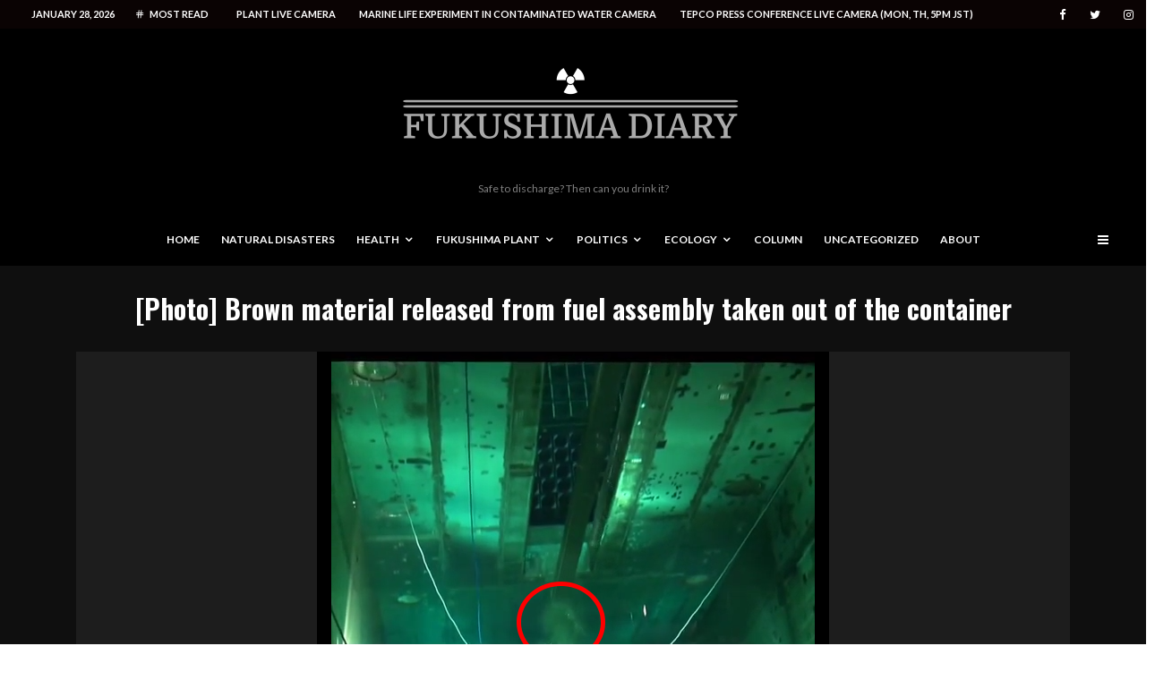

--- FILE ---
content_type: text/html; charset=UTF-8
request_url: https://fukushima-diary.com/2013/11/photo-brown-material-released-from-fuel-assembly-taken-out-of-the-container/imagebot877-2/
body_size: 22247
content:
<!DOCTYPE html>
<html lang="en-US">
<head>
	<meta charset="UTF-8">
			<meta name="viewport" content="width=device-width, initial-scale=1">
		<link rel="profile" href="http://gmpg.org/xfn/11">
		<meta name="theme-color" content="#3e2863">
	<title>[Photo] Brown material released from fuel assembly taken out of the container &#8211; Fukushima Diary</title>
<meta name='robots' content='max-image-preview:large' />
	<style>img:is([sizes="auto" i], [sizes^="auto," i]) { contain-intrinsic-size: 3000px 1500px }</style>
	<link rel='dns-prefetch' href='//stats.wp.com' />
<link rel='dns-prefetch' href='//fonts.googleapis.com' />
<link rel='preconnect' href='//i0.wp.com' />
<link rel='preconnect' href='//c0.wp.com' />
<link rel="alternate" type="application/rss+xml" title="Fukushima Diary &raquo; Feed" href="https://fukushima-diary.com/feed/" />
<link rel="alternate" type="application/rss+xml" title="Fukushima Diary &raquo; Comments Feed" href="https://fukushima-diary.com/comments/feed/" />
<link rel="alternate" type="application/rss+xml" title="Fukushima Diary &raquo; [Photo] Brown material released from fuel assembly taken out of the container Comments Feed" href="https://fukushima-diary.com/2013/11/photo-brown-material-released-from-fuel-assembly-taken-out-of-the-container/imagebot877-2/feed/" />
<script type="text/javascript">
/* <![CDATA[ */
window._wpemojiSettings = {"baseUrl":"https:\/\/s.w.org\/images\/core\/emoji\/15.0.3\/72x72\/","ext":".png","svgUrl":"https:\/\/s.w.org\/images\/core\/emoji\/15.0.3\/svg\/","svgExt":".svg","source":{"concatemoji":"https:\/\/fukushima-diary.com\/wp-includes\/js\/wp-emoji-release.min.js?ver=6.7.4"}};
/*! This file is auto-generated */
!function(i,n){var o,s,e;function c(e){try{var t={supportTests:e,timestamp:(new Date).valueOf()};sessionStorage.setItem(o,JSON.stringify(t))}catch(e){}}function p(e,t,n){e.clearRect(0,0,e.canvas.width,e.canvas.height),e.fillText(t,0,0);var t=new Uint32Array(e.getImageData(0,0,e.canvas.width,e.canvas.height).data),r=(e.clearRect(0,0,e.canvas.width,e.canvas.height),e.fillText(n,0,0),new Uint32Array(e.getImageData(0,0,e.canvas.width,e.canvas.height).data));return t.every(function(e,t){return e===r[t]})}function u(e,t,n){switch(t){case"flag":return n(e,"\ud83c\udff3\ufe0f\u200d\u26a7\ufe0f","\ud83c\udff3\ufe0f\u200b\u26a7\ufe0f")?!1:!n(e,"\ud83c\uddfa\ud83c\uddf3","\ud83c\uddfa\u200b\ud83c\uddf3")&&!n(e,"\ud83c\udff4\udb40\udc67\udb40\udc62\udb40\udc65\udb40\udc6e\udb40\udc67\udb40\udc7f","\ud83c\udff4\u200b\udb40\udc67\u200b\udb40\udc62\u200b\udb40\udc65\u200b\udb40\udc6e\u200b\udb40\udc67\u200b\udb40\udc7f");case"emoji":return!n(e,"\ud83d\udc26\u200d\u2b1b","\ud83d\udc26\u200b\u2b1b")}return!1}function f(e,t,n){var r="undefined"!=typeof WorkerGlobalScope&&self instanceof WorkerGlobalScope?new OffscreenCanvas(300,150):i.createElement("canvas"),a=r.getContext("2d",{willReadFrequently:!0}),o=(a.textBaseline="top",a.font="600 32px Arial",{});return e.forEach(function(e){o[e]=t(a,e,n)}),o}function t(e){var t=i.createElement("script");t.src=e,t.defer=!0,i.head.appendChild(t)}"undefined"!=typeof Promise&&(o="wpEmojiSettingsSupports",s=["flag","emoji"],n.supports={everything:!0,everythingExceptFlag:!0},e=new Promise(function(e){i.addEventListener("DOMContentLoaded",e,{once:!0})}),new Promise(function(t){var n=function(){try{var e=JSON.parse(sessionStorage.getItem(o));if("object"==typeof e&&"number"==typeof e.timestamp&&(new Date).valueOf()<e.timestamp+604800&&"object"==typeof e.supportTests)return e.supportTests}catch(e){}return null}();if(!n){if("undefined"!=typeof Worker&&"undefined"!=typeof OffscreenCanvas&&"undefined"!=typeof URL&&URL.createObjectURL&&"undefined"!=typeof Blob)try{var e="postMessage("+f.toString()+"("+[JSON.stringify(s),u.toString(),p.toString()].join(",")+"));",r=new Blob([e],{type:"text/javascript"}),a=new Worker(URL.createObjectURL(r),{name:"wpTestEmojiSupports"});return void(a.onmessage=function(e){c(n=e.data),a.terminate(),t(n)})}catch(e){}c(n=f(s,u,p))}t(n)}).then(function(e){for(var t in e)n.supports[t]=e[t],n.supports.everything=n.supports.everything&&n.supports[t],"flag"!==t&&(n.supports.everythingExceptFlag=n.supports.everythingExceptFlag&&n.supports[t]);n.supports.everythingExceptFlag=n.supports.everythingExceptFlag&&!n.supports.flag,n.DOMReady=!1,n.readyCallback=function(){n.DOMReady=!0}}).then(function(){return e}).then(function(){var e;n.supports.everything||(n.readyCallback(),(e=n.source||{}).concatemoji?t(e.concatemoji):e.wpemoji&&e.twemoji&&(t(e.twemoji),t(e.wpemoji)))}))}((window,document),window._wpemojiSettings);
/* ]]> */
</script>
<style id='wp-emoji-styles-inline-css' type='text/css'>

	img.wp-smiley, img.emoji {
		display: inline !important;
		border: none !important;
		box-shadow: none !important;
		height: 1em !important;
		width: 1em !important;
		margin: 0 0.07em !important;
		vertical-align: -0.1em !important;
		background: none !important;
		padding: 0 !important;
	}
</style>
<link rel='stylesheet' id='wp-block-library-css' href='https://c0.wp.com/c/6.7.4/wp-includes/css/dist/block-library/style.min.css' type='text/css' media='all' />
<link rel='stylesheet' id='lets-info-up-block-css' href='https://fukushima-diary.com/wp-content/plugins/lets-info-up/frontend/css/style.min.css?ver=1.4.7' type='text/css' media='all' />
<link rel='stylesheet' id='mediaelement-css' href='https://c0.wp.com/c/6.7.4/wp-includes/js/mediaelement/mediaelementplayer-legacy.min.css' type='text/css' media='all' />
<link rel='stylesheet' id='wp-mediaelement-css' href='https://c0.wp.com/c/6.7.4/wp-includes/js/mediaelement/wp-mediaelement.min.css' type='text/css' media='all' />
<style id='jetpack-sharing-buttons-style-inline-css' type='text/css'>
.jetpack-sharing-buttons__services-list{display:flex;flex-direction:row;flex-wrap:wrap;gap:0;list-style-type:none;margin:5px;padding:0}.jetpack-sharing-buttons__services-list.has-small-icon-size{font-size:12px}.jetpack-sharing-buttons__services-list.has-normal-icon-size{font-size:16px}.jetpack-sharing-buttons__services-list.has-large-icon-size{font-size:24px}.jetpack-sharing-buttons__services-list.has-huge-icon-size{font-size:36px}@media print{.jetpack-sharing-buttons__services-list{display:none!important}}.editor-styles-wrapper .wp-block-jetpack-sharing-buttons{gap:0;padding-inline-start:0}ul.jetpack-sharing-buttons__services-list.has-background{padding:1.25em 2.375em}
</style>
<style id='classic-theme-styles-inline-css' type='text/css'>
/*! This file is auto-generated */
.wp-block-button__link{color:#fff;background-color:#32373c;border-radius:9999px;box-shadow:none;text-decoration:none;padding:calc(.667em + 2px) calc(1.333em + 2px);font-size:1.125em}.wp-block-file__button{background:#32373c;color:#fff;text-decoration:none}
</style>
<style id='global-styles-inline-css' type='text/css'>
:root{--wp--preset--aspect-ratio--square: 1;--wp--preset--aspect-ratio--4-3: 4/3;--wp--preset--aspect-ratio--3-4: 3/4;--wp--preset--aspect-ratio--3-2: 3/2;--wp--preset--aspect-ratio--2-3: 2/3;--wp--preset--aspect-ratio--16-9: 16/9;--wp--preset--aspect-ratio--9-16: 9/16;--wp--preset--color--black: #000000;--wp--preset--color--cyan-bluish-gray: #abb8c3;--wp--preset--color--white: #ffffff;--wp--preset--color--pale-pink: #f78da7;--wp--preset--color--vivid-red: #cf2e2e;--wp--preset--color--luminous-vivid-orange: #ff6900;--wp--preset--color--luminous-vivid-amber: #fcb900;--wp--preset--color--light-green-cyan: #7bdcb5;--wp--preset--color--vivid-green-cyan: #00d084;--wp--preset--color--pale-cyan-blue: #8ed1fc;--wp--preset--color--vivid-cyan-blue: #0693e3;--wp--preset--color--vivid-purple: #9b51e0;--wp--preset--gradient--vivid-cyan-blue-to-vivid-purple: linear-gradient(135deg,rgba(6,147,227,1) 0%,rgb(155,81,224) 100%);--wp--preset--gradient--light-green-cyan-to-vivid-green-cyan: linear-gradient(135deg,rgb(122,220,180) 0%,rgb(0,208,130) 100%);--wp--preset--gradient--luminous-vivid-amber-to-luminous-vivid-orange: linear-gradient(135deg,rgba(252,185,0,1) 0%,rgba(255,105,0,1) 100%);--wp--preset--gradient--luminous-vivid-orange-to-vivid-red: linear-gradient(135deg,rgba(255,105,0,1) 0%,rgb(207,46,46) 100%);--wp--preset--gradient--very-light-gray-to-cyan-bluish-gray: linear-gradient(135deg,rgb(238,238,238) 0%,rgb(169,184,195) 100%);--wp--preset--gradient--cool-to-warm-spectrum: linear-gradient(135deg,rgb(74,234,220) 0%,rgb(151,120,209) 20%,rgb(207,42,186) 40%,rgb(238,44,130) 60%,rgb(251,105,98) 80%,rgb(254,248,76) 100%);--wp--preset--gradient--blush-light-purple: linear-gradient(135deg,rgb(255,206,236) 0%,rgb(152,150,240) 100%);--wp--preset--gradient--blush-bordeaux: linear-gradient(135deg,rgb(254,205,165) 0%,rgb(254,45,45) 50%,rgb(107,0,62) 100%);--wp--preset--gradient--luminous-dusk: linear-gradient(135deg,rgb(255,203,112) 0%,rgb(199,81,192) 50%,rgb(65,88,208) 100%);--wp--preset--gradient--pale-ocean: linear-gradient(135deg,rgb(255,245,203) 0%,rgb(182,227,212) 50%,rgb(51,167,181) 100%);--wp--preset--gradient--electric-grass: linear-gradient(135deg,rgb(202,248,128) 0%,rgb(113,206,126) 100%);--wp--preset--gradient--midnight: linear-gradient(135deg,rgb(2,3,129) 0%,rgb(40,116,252) 100%);--wp--preset--font-size--small: 13px;--wp--preset--font-size--medium: 20px;--wp--preset--font-size--large: 36px;--wp--preset--font-size--x-large: 42px;--wp--preset--spacing--20: 0.44rem;--wp--preset--spacing--30: 0.67rem;--wp--preset--spacing--40: 1rem;--wp--preset--spacing--50: 1.5rem;--wp--preset--spacing--60: 2.25rem;--wp--preset--spacing--70: 3.38rem;--wp--preset--spacing--80: 5.06rem;--wp--preset--shadow--natural: 6px 6px 9px rgba(0, 0, 0, 0.2);--wp--preset--shadow--deep: 12px 12px 50px rgba(0, 0, 0, 0.4);--wp--preset--shadow--sharp: 6px 6px 0px rgba(0, 0, 0, 0.2);--wp--preset--shadow--outlined: 6px 6px 0px -3px rgba(255, 255, 255, 1), 6px 6px rgba(0, 0, 0, 1);--wp--preset--shadow--crisp: 6px 6px 0px rgba(0, 0, 0, 1);}:where(.is-layout-flex){gap: 0.5em;}:where(.is-layout-grid){gap: 0.5em;}body .is-layout-flex{display: flex;}.is-layout-flex{flex-wrap: wrap;align-items: center;}.is-layout-flex > :is(*, div){margin: 0;}body .is-layout-grid{display: grid;}.is-layout-grid > :is(*, div){margin: 0;}:where(.wp-block-columns.is-layout-flex){gap: 2em;}:where(.wp-block-columns.is-layout-grid){gap: 2em;}:where(.wp-block-post-template.is-layout-flex){gap: 1.25em;}:where(.wp-block-post-template.is-layout-grid){gap: 1.25em;}.has-black-color{color: var(--wp--preset--color--black) !important;}.has-cyan-bluish-gray-color{color: var(--wp--preset--color--cyan-bluish-gray) !important;}.has-white-color{color: var(--wp--preset--color--white) !important;}.has-pale-pink-color{color: var(--wp--preset--color--pale-pink) !important;}.has-vivid-red-color{color: var(--wp--preset--color--vivid-red) !important;}.has-luminous-vivid-orange-color{color: var(--wp--preset--color--luminous-vivid-orange) !important;}.has-luminous-vivid-amber-color{color: var(--wp--preset--color--luminous-vivid-amber) !important;}.has-light-green-cyan-color{color: var(--wp--preset--color--light-green-cyan) !important;}.has-vivid-green-cyan-color{color: var(--wp--preset--color--vivid-green-cyan) !important;}.has-pale-cyan-blue-color{color: var(--wp--preset--color--pale-cyan-blue) !important;}.has-vivid-cyan-blue-color{color: var(--wp--preset--color--vivid-cyan-blue) !important;}.has-vivid-purple-color{color: var(--wp--preset--color--vivid-purple) !important;}.has-black-background-color{background-color: var(--wp--preset--color--black) !important;}.has-cyan-bluish-gray-background-color{background-color: var(--wp--preset--color--cyan-bluish-gray) !important;}.has-white-background-color{background-color: var(--wp--preset--color--white) !important;}.has-pale-pink-background-color{background-color: var(--wp--preset--color--pale-pink) !important;}.has-vivid-red-background-color{background-color: var(--wp--preset--color--vivid-red) !important;}.has-luminous-vivid-orange-background-color{background-color: var(--wp--preset--color--luminous-vivid-orange) !important;}.has-luminous-vivid-amber-background-color{background-color: var(--wp--preset--color--luminous-vivid-amber) !important;}.has-light-green-cyan-background-color{background-color: var(--wp--preset--color--light-green-cyan) !important;}.has-vivid-green-cyan-background-color{background-color: var(--wp--preset--color--vivid-green-cyan) !important;}.has-pale-cyan-blue-background-color{background-color: var(--wp--preset--color--pale-cyan-blue) !important;}.has-vivid-cyan-blue-background-color{background-color: var(--wp--preset--color--vivid-cyan-blue) !important;}.has-vivid-purple-background-color{background-color: var(--wp--preset--color--vivid-purple) !important;}.has-black-border-color{border-color: var(--wp--preset--color--black) !important;}.has-cyan-bluish-gray-border-color{border-color: var(--wp--preset--color--cyan-bluish-gray) !important;}.has-white-border-color{border-color: var(--wp--preset--color--white) !important;}.has-pale-pink-border-color{border-color: var(--wp--preset--color--pale-pink) !important;}.has-vivid-red-border-color{border-color: var(--wp--preset--color--vivid-red) !important;}.has-luminous-vivid-orange-border-color{border-color: var(--wp--preset--color--luminous-vivid-orange) !important;}.has-luminous-vivid-amber-border-color{border-color: var(--wp--preset--color--luminous-vivid-amber) !important;}.has-light-green-cyan-border-color{border-color: var(--wp--preset--color--light-green-cyan) !important;}.has-vivid-green-cyan-border-color{border-color: var(--wp--preset--color--vivid-green-cyan) !important;}.has-pale-cyan-blue-border-color{border-color: var(--wp--preset--color--pale-cyan-blue) !important;}.has-vivid-cyan-blue-border-color{border-color: var(--wp--preset--color--vivid-cyan-blue) !important;}.has-vivid-purple-border-color{border-color: var(--wp--preset--color--vivid-purple) !important;}.has-vivid-cyan-blue-to-vivid-purple-gradient-background{background: var(--wp--preset--gradient--vivid-cyan-blue-to-vivid-purple) !important;}.has-light-green-cyan-to-vivid-green-cyan-gradient-background{background: var(--wp--preset--gradient--light-green-cyan-to-vivid-green-cyan) !important;}.has-luminous-vivid-amber-to-luminous-vivid-orange-gradient-background{background: var(--wp--preset--gradient--luminous-vivid-amber-to-luminous-vivid-orange) !important;}.has-luminous-vivid-orange-to-vivid-red-gradient-background{background: var(--wp--preset--gradient--luminous-vivid-orange-to-vivid-red) !important;}.has-very-light-gray-to-cyan-bluish-gray-gradient-background{background: var(--wp--preset--gradient--very-light-gray-to-cyan-bluish-gray) !important;}.has-cool-to-warm-spectrum-gradient-background{background: var(--wp--preset--gradient--cool-to-warm-spectrum) !important;}.has-blush-light-purple-gradient-background{background: var(--wp--preset--gradient--blush-light-purple) !important;}.has-blush-bordeaux-gradient-background{background: var(--wp--preset--gradient--blush-bordeaux) !important;}.has-luminous-dusk-gradient-background{background: var(--wp--preset--gradient--luminous-dusk) !important;}.has-pale-ocean-gradient-background{background: var(--wp--preset--gradient--pale-ocean) !important;}.has-electric-grass-gradient-background{background: var(--wp--preset--gradient--electric-grass) !important;}.has-midnight-gradient-background{background: var(--wp--preset--gradient--midnight) !important;}.has-small-font-size{font-size: var(--wp--preset--font-size--small) !important;}.has-medium-font-size{font-size: var(--wp--preset--font-size--medium) !important;}.has-large-font-size{font-size: var(--wp--preset--font-size--large) !important;}.has-x-large-font-size{font-size: var(--wp--preset--font-size--x-large) !important;}
:where(.wp-block-post-template.is-layout-flex){gap: 1.25em;}:where(.wp-block-post-template.is-layout-grid){gap: 1.25em;}
:where(.wp-block-columns.is-layout-flex){gap: 2em;}:where(.wp-block-columns.is-layout-grid){gap: 2em;}
:root :where(.wp-block-pullquote){font-size: 1.5em;line-height: 1.6;}
</style>
<link rel='stylesheet' id='lets-review-api-css' href='https://fukushima-diary.com/wp-content/plugins/lets-review/assets/css/style-api.min.css?ver=3.4.1' type='text/css' media='all' />
<link rel='stylesheet' id='font-awesome-css' href='https://fukushima-diary.com/wp-content/plugins/lets-review/assets/fonts/fontawesome/css/fontawesome.min.css?ver=3.4.1' type='text/css' media='all' />
<link rel='stylesheet' id='font-awesome-regular-css' href='https://fukushima-diary.com/wp-content/plugins/lets-review/assets/fonts/fontawesome/css/regular.min.css?ver=3.4.1' type='text/css' media='all' />
<link rel='stylesheet' id='font-awesome-solid-css' href='https://fukushima-diary.com/wp-content/plugins/lets-review/assets/fonts/fontawesome/css/solid.min.css?ver=3.4.1' type='text/css' media='all' />
<link rel='stylesheet' id='lets-review-css' href='https://fukushima-diary.com/wp-content/plugins/lets-review/assets/css/style.min.css?ver=3.4.1' type='text/css' media='all' />
<link rel='stylesheet' id='lets-info-up-css' href='https://fukushima-diary.com/wp-content/plugins/lets-info-up/frontend/css/style.min.css?ver=1.4.7' type='text/css' media='all' />
<link rel='stylesheet' id='lets-live-blog-css' href='https://fukushima-diary.com/wp-content/plugins/lets-live-blog/frontend/css/style.min.css?ver=1.2.1' type='text/css' media='all' />
<link rel='stylesheet' id='lets-live-blog-icons-css' href='https://fukushima-diary.com/wp-content/plugins/lets-live-blog/frontend/css/fonts/style.css?ver=1.2.1' type='text/css' media='all' />
<link rel='stylesheet' id='zeen-style-css' href='https://fukushima-diary.com/wp-content/themes/zeen/assets/css/style.min.css?ver=1682326985' type='text/css' media='all' />
<style id='zeen-style-inline-css' type='text/css'>
.content-bg, .block-skin-5:not(.skin-inner), .block-skin-5.skin-inner > .tipi-row-inner-style, .article-layout-skin-1.title-cut-bl .hero-wrap .meta:before, .article-layout-skin-1.title-cut-bc .hero-wrap .meta:before, .article-layout-skin-1.title-cut-bl .hero-wrap .share-it:before, .article-layout-skin-1.title-cut-bc .hero-wrap .share-it:before, .standard-archive .page-header, .skin-dark .flickity-viewport, .zeen__var__options label { background: #0f0f0f;}a.zeen-pin-it{position: absolute}.background.mask {background-color: transparent}.side-author__wrap .mask a {display:inline-block;height:70px}.timed-pup,.modal-wrap {position:fixed;visibility:hidden}.to-top__fixed .to-top a{background-color:#000000; color: #fff}.article-layout-skin-1 .splitter--fade:before { background: linear-gradient(0, rgba(15,15,15,1) 0%, rgba(15,15,15,0) 100%); }.block-wrap-native .splitter--fade:before, .block-wrap-native .splitter--fade:after { background: linear-gradient(0, rgba(15,15,15,1) 0%, rgba(0,0,0,0) 80%); }.splitter .shape--fill { fill: #0f0f0f }.site-inner { background-color: #0f0f0f; }.splitter svg g { fill: #0f0f0f; }.inline-post .block article .title { font-size: 20px;}.fontfam-1 { font-family: 'Oswald',sans-serif!important;}input,input[type="number"],.body-f1, .quotes-f1 blockquote, .quotes-f1 q, .by-f1 .byline, .sub-f1 .subtitle, .wh-f1 .widget-title, .headings-f1 h1, .headings-f1 h2, .headings-f1 h3, .headings-f1 h4, .headings-f1 h5, .headings-f1 h6, .font-1, div.jvectormap-tip {font-family:'Oswald',sans-serif;font-weight: 700;font-style: normal;}.fontfam-2 { font-family:'Lato',sans-serif!important; }input[type=submit], button, .tipi-button,.button,.wpcf7-submit,.button__back__home,.body-f2, .quotes-f2 blockquote, .quotes-f2 q, .by-f2 .byline, .sub-f2 .subtitle, .wh-f2 .widget-title, .headings-f2 h1, .headings-f2 h2, .headings-f2 h3, .headings-f2 h4, .headings-f2 h5, .headings-f2 h6, .font-2 {font-family:'Lato',sans-serif;font-weight: 400;font-style: normal;}.fontfam-3 { font-family:'Lato',sans-serif!important;}.body-f3, .quotes-f3 blockquote, .quotes-f3 q, .by-f3 .byline, .sub-f3 .subtitle, .wh-f3 .widget-title, .headings-f3 h1, .headings-f3 h2, .headings-f3 h3, .headings-f3 h4, .headings-f3 h5, .headings-f3 h6, .font-3 {font-family:'Lato',sans-serif;font-style: normal;font-weight: 400;}.tipi-row, .tipi-builder-on .contents-wrap > p { max-width: 1120px ; }.slider-columns--3 article { width: 323.33333333333px }.slider-columns--2 article { width: 500px }.slider-columns--4 article { width: 235px }.single .site-content .tipi-row { max-width: 1230px ; }.single-product .site-content .tipi-row { max-width: 1120px ; }.date--secondary { color: #ffffff; }.date--main { color: #f8d92f; }.global-accent-border { border-color: #3e2863; }.trending-accent-border { border-color: #3e2863; }.trending-accent-bg { border-color: #3e2863; }.wpcf7-submit, .tipi-button.block-loader { background: #18181e; }.wpcf7-submit:hover, .tipi-button.block-loader:hover { background: #111; }.tipi-button.block-loader { color: #fff!important; }.wpcf7-submit { background: #18181e; }.wpcf7-submit:hover { background: #111; }.global-accent-bg, .icon-base-2:hover .icon-bg, #progress { background-color: #3e2863; }.global-accent-text, .mm-submenu-2 .mm-51 .menu-wrap > .sub-menu > li > a { color: #3e2863; }body { color:#a5a5a5;}.excerpt { color:#8e8e8e;}.mode--alt--b .excerpt, .block-skin-2 .excerpt, .block-skin-2 .preview-classic .custom-button__fill-2 { color:#888!important;}.read-more-wrap { color:#767676;}.logo-fallback a { color:#000!important;}.site-mob-header .logo-fallback a { color:#000!important;}blockquote:not(.comment-excerpt) { color:#f4f4f4;}.mode--alt--b blockquote:not(.comment-excerpt), .mode--alt--b .block-skin-0.block-wrap-quote .block-wrap-quote blockquote:not(.comment-excerpt), .mode--alt--b .block-skin-0.block-wrap-quote .block-wrap-quote blockquote:not(.comment-excerpt) span { color:#fff!important;}.byline, .byline a { color:#888;}.mode--alt--b .block-wrap-classic .byline, .mode--alt--b .block-wrap-classic .byline a, .mode--alt--b .block-wrap-thumbnail .byline, .mode--alt--b .block-wrap-thumbnail .byline a, .block-skin-2 .byline a, .block-skin-2 .byline { color:#888;}.preview-classic .meta .title, .preview-thumbnail .meta .title,.preview-56 .meta .title{ color:#ffffff;}h1, h2, h3, h4, h5, h6, .block-title { color:#ffffff;}.sidebar-widget  .widget-title { color:#ffffff!important;}.link-color-wrap a, .woocommerce-Tabs-panel--description a { color: #b5b5b5; }.mode--alt--b .link-color-wrap a, .mode--alt--b .woocommerce-Tabs-panel--description a { color: #888; }.copyright, .site-footer .bg-area-inner .copyright a { color: #969696; }.link-color-wrap a:hover { color: #939393; }.mode--alt--b .link-color-wrap a:hover { color: #555; }body{line-height:1.66}input[type=submit], button, .tipi-button,.button,.wpcf7-submit,.button__back__home{letter-spacing:0.03em}.sub-menu a:not(.tipi-button){letter-spacing:0.1em}.widget-title{letter-spacing:0.15em}html, body{font-size:15px}.byline{font-size:12px}input[type=submit], button, .tipi-button,.button,.wpcf7-submit,.button__back__home{font-size:11px}.excerpt{font-size:15px}.logo-fallback, .secondary-wrap .logo-fallback a{font-size:22px}.logo span{font-size:12px}.breadcrumbs{font-size:10px}.hero-meta.tipi-s-typo .title{font-size:20px}.hero-meta.tipi-s-typo .subtitle{font-size:15px}.hero-meta.tipi-m-typo .title{font-size:20px}.hero-meta.tipi-m-typo .subtitle{font-size:15px}.hero-meta.tipi-xl-typo .title{font-size:20px}.hero-meta.tipi-xl-typo .subtitle{font-size:15px}.block-html-content h1, .single-content .entry-content h1{font-size:20px}.block-html-content h2, .single-content .entry-content h2{font-size:20px}.block-html-content h3, .single-content .entry-content h3{font-size:20px}.block-html-content h4, .single-content .entry-content h4{font-size:20px}.block-html-content h5, .single-content .entry-content h5{font-size:18px}.footer-block-links{font-size:8px}blockquote, q{font-size:20px}.site-footer .copyright{font-size:12px}.footer-navigation{font-size:12px}.site-footer .menu-icons{font-size:12px}.block-title, .page-title{font-size:24px}.block-subtitle{font-size:18px}.block-col-self .preview-2 .title{font-size:22px}.block-wrap-classic .tipi-m-typo .title-wrap .title{font-size:22px}.tipi-s-typo .title, .ppl-s-3 .tipi-s-typo .title, .zeen-col--wide .ppl-s-3 .tipi-s-typo .title, .preview-1 .title, .preview-21:not(.tipi-xs-typo) .title{font-size:22px}.tipi-xs-typo .title, .tipi-basket-wrap .basket-item .title{font-size:15px}.meta .read-more-wrap{font-size:11px}.widget-title{font-size:12px}.split-1:not(.preview-thumbnail) .mask{-webkit-flex: 0 0 calc( 34% - 15px);
					-ms-flex: 0 0 calc( 34% - 15px);
					flex: 0 0 calc( 34% - 15px);
					width: calc( 34% - 15px);}.preview-thumbnail .mask{-webkit-flex: 0 0 65px;
					-ms-flex: 0 0 65px;
					flex: 0 0 65px;
					width: 65px;}.footer-lower-area{padding-top:90px}.footer-lower-area{padding-bottom:90px}.footer-upper-area{padding-bottom:50px}.footer-upper-area{padding-top:50px}.footer-widget-wrap{padding-bottom:50px}.footer-widget-wrap{padding-top:50px}.tipi-button-cta-header{font-size:12px}.tipi-button.block-loader, .wpcf7-submit, .mc4wp-form-fields button { font-weight: 700;}.main-navigation .horizontal-menu, .main-navigation .menu-item, .main-navigation .menu-icon .menu-icon--text,  .main-navigation .tipi-i-search span { font-weight: 700;}.secondary-wrap .menu-secondary li, .secondary-wrap .menu-item, .secondary-wrap .menu-icon .menu-icon--text {font-weight: 700;}.footer-lower-area, .footer-lower-area .menu-item, .footer-lower-area .menu-icon span {font-weight: 700;}.widget-title {font-weight: 700!important;}input[type=submit], button, .tipi-button,.button,.wpcf7-submit,.button__back__home{ text-transform: uppercase; }.entry-title{ text-transform: none; }.logo-fallback{ text-transform: none; }.block-wrap-slider .title-wrap .title{ text-transform: none; }.block-wrap-grid .title-wrap .title, .tile-design-4 .meta .title-wrap .title{ text-transform: uppercase; }.block-wrap-classic .title-wrap .title{ text-transform: none; }.block-title{ text-transform: none; }.meta .excerpt .read-more{ text-transform: uppercase; }.preview-grid .read-more{ text-transform: uppercase; }.block-subtitle{ text-transform: none; }.byline{ text-transform: none; }.widget-title{ text-transform: uppercase; }.main-navigation .menu-item, .main-navigation .menu-icon .menu-icon--text{ text-transform: uppercase; }.secondary-navigation, .secondary-wrap .menu-icon .menu-icon--text{ text-transform: uppercase; }.footer-lower-area .menu-item, .footer-lower-area .menu-icon span{ text-transform: uppercase; }.sub-menu a:not(.tipi-button){ text-transform: none; }.site-mob-header .menu-item, .site-mob-header .menu-icon span{ text-transform: uppercase; }.single-content .entry-content h1, .single-content .entry-content h2, .single-content .entry-content h3, .single-content .entry-content h4, .single-content .entry-content h5, .single-content .entry-content h6, .meta__full h1, .meta__full h2, .meta__full h3, .meta__full h4, .meta__full h5, .bbp__thread__title{ text-transform: none; }.mm-submenu-2 .mm-11 .menu-wrap > *, .mm-submenu-2 .mm-31 .menu-wrap > *, .mm-submenu-2 .mm-21 .menu-wrap > *, .mm-submenu-2 .mm-51 .menu-wrap > *  { border-top: 3px solid transparent; }.separation-border { margin-bottom: 30px; }.load-more-wrap-1 { padding-top: 30px; }.block-wrap-classic .inf-spacer + .block:not(.block-62) { margin-top: 30px; }.separation-border-v { background: #eee;}.separation-border-v { height: calc( 100% -  30px - 1px); }@media only screen and (max-width: 480px) {.separation-border { margin-bottom: 30px;}}.sidebar-wrap .sidebar { padding-right: 0px; padding-left: 0px; padding-top:0px; padding-bottom:0px; }.sidebar-left .sidebar-wrap .sidebar { padding-right: 0px; padding-left: 0px; }@media only screen and (min-width: 481px) {}@media only screen and (max-width: 767px) {.mobile__design--side .mask {
		width: calc( 34% - 15px);
	}}@media only screen and (min-width: 768px) {input[type=submit], button, .tipi-button,.button,.wpcf7-submit,.button__back__home{letter-spacing:0.09em}.hero-meta.tipi-s-typo .title{font-size:30px}.hero-meta.tipi-s-typo .subtitle{font-size:18px}.hero-meta.tipi-m-typo .title{font-size:30px}.hero-meta.tipi-m-typo .subtitle{font-size:18px}.hero-meta.tipi-xl-typo .title{font-size:30px}.hero-meta.tipi-xl-typo .subtitle{font-size:18px}.block-html-content h1, .single-content .entry-content h1{font-size:30px}.block-html-content h2, .single-content .entry-content h2{font-size:30px}.block-html-content h3, .single-content .entry-content h3{font-size:24px}.block-html-content h4, .single-content .entry-content h4{font-size:24px}blockquote, q{font-size:25px}.main-navigation, .main-navigation .menu-icon--text{font-size:12px}.sub-menu a:not(.tipi-button){font-size:12px}.main-navigation .menu-icon, .main-navigation .trending-icon-solo{font-size:12px}.secondary-wrap-v .standard-drop>a,.secondary-wrap, .secondary-wrap a, .secondary-wrap .menu-icon--text{font-size:11px}.secondary-wrap .menu-icon, .secondary-wrap .menu-icon a, .secondary-wrap .trending-icon-solo{font-size:13px}.footer-lower-area{padding-top:40px}.footer-lower-area{padding-bottom:40px}.footer-upper-area{padding-bottom:40px}.footer-upper-area{padding-top:40px}.footer-widget-wrap{padding-bottom:40px}.footer-widget-wrap{padding-top:40px}.layout-side-info .details{width:130px;float:left}.main-navigation.stuck .horizontal-menu > li > a {
				padding-top: 15px;
				padding-bottom: 15px;
			}.title-contrast .hero-wrap { height: calc( 100vh - 150px ); }.tipi-s-typo .title, .ppl-s-3 .tipi-s-typo .title, .zeen-col--wide .ppl-s-3 .tipi-s-typo .title, .preview-1 .title, .preview-21:not(.tipi-xs-typo) .title  { line-height: 1.3333;}.preview-grid.tipi-s-typo .title { font-size: 22px; }.zeen-col--narrow .block-wrap-classic .tipi-m-typo .title-wrap .title { font-size: 18px; }.mode--alt--b .footer-widget-area:not(.footer-widget-area-1) + .footer-lower-area { border-top:1px #333333 solid ; }.footer-widget-wrap { border-right:1px #333333 solid ; }.footer-widget-wrap .widget_search form, .footer-widget-wrap select { border-color:#333333; }.footer-widget-wrap .zeen-widget { border-bottom:1px #333333 solid ; }.footer-widget-wrap .zeen-widget .preview-thumbnail { border-bottom-color: #333333;}.secondary-wrap .menu-padding, .secondary-wrap .ul-padding > li > a {
			padding-top: 7px;
			padding-bottom: 7px;
		}}@media only screen and (min-width: 1240px) {.hero-l .single-content {padding-top: 45px}.align-fs .contents-wrap .video-wrap, .align-fs-center .aligncenter.size-full, .align-fs-center .wp-caption.aligncenter .size-full, .align-fs-center .tiled-gallery, .align-fs .alignwide { width: 1170px; }.align-fs .contents-wrap .video-wrap { height: 658px; }.has-bg .align-fs .contents-wrap .video-wrap, .has-bg .align-fs .alignwide, .has-bg .align-fs-center .aligncenter.size-full, .has-bg .align-fs-center .wp-caption.aligncenter .size-full, .has-bg .align-fs-center .tiled-gallery { width: 1230px; }.has-bg .align-fs .contents-wrap .video-wrap { height: 691px; }.logo-fallback, .secondary-wrap .logo-fallback a{font-size:30px}.hero-meta.tipi-s-typo .title{font-size:36px}.hero-meta.tipi-m-typo .title{font-size:44px}.hero-meta.tipi-xl-typo .title{font-size:50px}.block-html-content h1, .single-content .entry-content h1{font-size:44px}.block-html-content h2, .single-content .entry-content h2{font-size:40px}.block-html-content h3, .single-content .entry-content h3{font-size:30px}.block-html-content h4, .single-content .entry-content h4{font-size:20px}.block-subtitle{font-size:20px}.block-col-self .preview-2 .title{font-size:36px}.block-wrap-classic .tipi-m-typo .title-wrap .title{font-size:30px}.tipi-s-typo .title, .ppl-s-3 .tipi-s-typo .title, .zeen-col--wide .ppl-s-3 .tipi-s-typo .title, .preview-1 .title, .preview-21:not(.tipi-xs-typo) .title{font-size:18px}.split-1:not(.preview-thumbnail) .mask{-webkit-flex: 0 0 calc( 40% - 15px);
					-ms-flex: 0 0 calc( 40% - 15px);
					flex: 0 0 calc( 40% - 15px);
					width: calc( 40% - 15px);}.footer-lower-area{padding-top:90px}.footer-lower-area{padding-bottom:90px}.footer-upper-area{padding-bottom:50px}.footer-upper-area{padding-top:50px}.footer-widget-wrap{padding-bottom:50px}.footer-widget-wrap{padding-top:50px}}.main-menu-bar-color-1 .current-menu-item > a, .main-menu-bar-color-1 .menu-main-menu > .dropper.active:not(.current-menu-item) > a { background-color: #111;}.site-header a { color: #ffffff; }.site-skin-3.content-subscribe, .site-skin-3.content-subscribe .subtitle, .site-skin-3.content-subscribe input, .site-skin-3.content-subscribe h2 { color: #fff; } .site-skin-3.content-subscribe input[type="email"] { border-color: #fff; }.mob-menu-wrap a { color: #fff; }.mob-menu-wrap .mobile-navigation .mobile-search-wrap .search { border-color: #fff; }.footer-widget-wrap .widget_search form { border-color:#333; }.sidebar-wrap .sidebar { border:1px #ddd solid ; }.content-area .zeen-widget { border: 0 #ddd solid ; border-width: 0 0 1px 0; }.content-area .zeen-widget { padding:30px 30px 30px; }.grid-image-1 .mask-overlay { background-color: #0a0909 ; }.with-fi.preview-grid,.with-fi.preview-grid .byline,.with-fi.preview-grid .subtitle, .with-fi.preview-grid a { color: #ffffff; }.preview-grid .mask-overlay { opacity: 0.2 ; }@media (pointer: fine) {.preview-grid:hover .mask-overlay { opacity: 0.6 ; }}.slider-image-1 .mask-overlay { background-color: #1a1d1e ; }.with-fi.preview-slider-overlay,.with-fi.preview-slider-overlay .byline,.with-fi.preview-slider-overlay .subtitle, .with-fi.preview-slider-overlay a { color: #fff; }.preview-slider-overlay .mask-overlay { opacity: 0.2 ; }@media (pointer: fine) {.preview-slider-overlay:hover .mask-overlay { opacity: 0.6 ; }}.logo-main .logo-subtitle { color: #7f7f7f; }.site-footer .bg-area-inner, .site-footer .bg-area-inner .woo-product-rating span, .site-footer .bg-area-inner .stack-design-3 .meta { background-color: #000000; }.site-footer .bg-area-inner .background { background-image: none; opacity: 1; }.footer-lower-area { color: #fff; }.to-top-2 a { border-color: #fff; }.to-top-2 i:after { background: #fff; }.site-footer .bg-area-inner,.site-footer .bg-area-inner .byline,.site-footer .bg-area-inner a,.site-footer .bg-area-inner .widget_search form *,.site-footer .bg-area-inner h3,.site-footer .bg-area-inner .widget-title { color:#fff; }.site-footer .bg-area-inner .tipi-spin.tipi-row-inner-style:before { border-color:#fff; }.site-footer .footer-widget-bg-area, .site-footer .footer-widget-bg-area .woo-product-rating span, .site-footer .footer-widget-bg-area .stack-design-3 .meta { background-color: #272727; }.site-footer .footer-widget-bg-area .background { background-image: none; opacity: 1; }.site-footer .footer-widget-bg-area .block-skin-0 .tipi-arrow { color:#dddede; border-color:#dddede; }.site-footer .footer-widget-bg-area .block-skin-0 .tipi-arrow i:after{ background:#dddede; }.site-footer .footer-widget-bg-area,.site-footer .footer-widget-bg-area .byline,.site-footer .footer-widget-bg-area a,.site-footer .footer-widget-bg-area .widget_search form *,.site-footer .footer-widget-bg-area h3,.site-footer .footer-widget-bg-area .widget-title { color:#dddede; }.site-footer .footer-widget-bg-area .tipi-spin.tipi-row-inner-style:before { border-color:#dddede; }.site-header .bg-area, .site-header .bg-area .woo-product-rating span, .site-header .bg-area .stack-design-3 .meta { background-color: #000000; }.site-header .bg-area .background { background-image: none; opacity: 1; }.sidebar-wrap .load-more-wrap .tipi-arrow { border-color:#fff; color:#fff; }.sidebar-wrap .load-more-wrap .tipi-arrow i:after { background:#fff; }.sidebar-wrap,.sidebar-wrap .byline,.sidebar-wrap a,.sidebar-wrap .widget_search form *,.sidebar-wrap h3,.sidebar-wrap .widget-title { color:#fff; }.sidebar-wrap .tipi-spin.tipi-row-inner-style:before { border-color:#fff; }.slide-in-menu .bg-area, .slide-in-menu .bg-area .woo-product-rating span, .slide-in-menu .bg-area .stack-design-3 .meta { background-color: #0a0a0a; }.slide-in-menu .bg-area .background { opacity: 0.6; }.slide-in-menu,.slide-in-menu .bg-area a,.slide-in-menu .bg-area .widget-title, .slide-in-menu .cb-widget-design-1 .cb-score { color:#fff; }.slide-in-menu form { border-color:#fff; }.slide-in-menu .bg-area .mc4wp-form-fields input[type="email"], #subscribe-submit input[type="email"], .subscribe-wrap input[type="email"],.slide-in-menu .bg-area .mc4wp-form-fields input[type="text"], #subscribe-submit input[type="text"], .subscribe-wrap input[type="text"] { border-bottom-color:#fff; }.site-mob-header .bg-area, .site-mob-header .bg-area .woo-product-rating span, .site-mob-header .bg-area .stack-design-3 .meta { background-color: #000000; }.site-mob-header .bg-area .background { background-image: none; opacity: 1; }.site-mob-header .bg-area .tipi-i-menu-mob, .site-mob-menu-a-4.mob-open .tipi-i-menu-mob:before, .site-mob-menu-a-4.mob-open .tipi-i-menu-mob:after { background:#fff; }.site-mob-header .bg-area,.site-mob-header .bg-area .byline,.site-mob-header .bg-area a,.site-mob-header .bg-area .widget_search form *,.site-mob-header .bg-area h3,.site-mob-header .bg-area .widget-title { color:#fff; }.site-mob-header .bg-area .tipi-spin.tipi-row-inner-style:before { border-color:#fff; }.mob-menu-wrap .bg-area, .mob-menu-wrap .bg-area .woo-product-rating span, .mob-menu-wrap .bg-area .stack-design-3 .meta { background-color: #000000; }.mob-menu-wrap .bg-area .background { background-image: none; opacity: 1; }.mob-menu-wrap .bg-area,.mob-menu-wrap .bg-area .byline,.mob-menu-wrap .bg-area a,.mob-menu-wrap .bg-area .widget_search form *,.mob-menu-wrap .bg-area h3,.mob-menu-wrap .bg-area .widget-title { color:#fff; }.mob-menu-wrap .bg-area .tipi-spin.tipi-row-inner-style:before { border-color:#fff; }.main-navigation, .main-navigation .menu-icon--text { color: #ffffff; }.main-navigation .horizontal-menu>li>a { padding-left: 12px; padding-right: 12px; }.main-navigation .menu-bg-area { background-color: #000000; }#progress { background-color: #3e2863; }.main-navigation .horizontal-menu .drop, .main-navigation .horizontal-menu > li > a, .date--main {
			padding-top: 15px;
			padding-bottom: 20px;
		}.site-mob-header .menu-icon { font-size: 13px; }.secondary-wrap .menu-bg-area { background-color: #0a0303; }.secondary-wrap-v .standard-drop>a,.secondary-wrap, .secondary-wrap a, .secondary-wrap .menu-icon--text { color: #ffffff; }.secondary-wrap .menu-secondary > li > a, .secondary-icons li > a { padding-left: 13px; padding-right: 13px; }.mc4wp-form-fields input[type=submit], .mc4wp-form-fields button, #subscribe-submit input[type=submit], .subscribe-wrap input[type=submit] {color: #fff;background-color: #121212;}.site-mob-header:not(.site-mob-header-11) .header-padding .logo-main-wrap, .site-mob-header:not(.site-mob-header-11) .header-padding .icons-wrap a, .site-mob-header-11 .header-padding {
		padding-top: 20px;
		padding-bottom: 20px;
	}.site-header .header-padding {
		padding-top:20px;
		padding-bottom:25px;
	}@media only screen and (min-width: 768px){.tipi-m-0 {display: none}}
</style>
<link rel='stylesheet' id='zeen-child-style-css' href='https://fukushima-diary.com/wp-content/themes/zeen-child/style.css?ver=4.3.1' type='text/css' media='all' />
<link rel='stylesheet' id='zeen-fonts-css' href='https://fonts.googleapis.com/css?family=Oswald%3A700%2Citalic%2C400%7CLato%3A400%2C700&#038;subset=latin&#038;display=swap' type='text/css' media='all' />
<link rel='stylesheet' id='photoswipe-css' href='https://fukushima-diary.com/wp-content/themes/zeen/assets/css/photoswipe.min.css?ver=4.1.3' type='text/css' media='all' />
<script type="text/javascript" src="https://c0.wp.com/c/6.7.4/wp-includes/js/jquery/jquery.min.js" id="jquery-core-js"></script>
<script type="text/javascript" src="https://c0.wp.com/c/6.7.4/wp-includes/js/jquery/jquery-migrate.min.js" id="jquery-migrate-js"></script>
<link rel="https://api.w.org/" href="https://fukushima-diary.com/wp-json/" /><link rel="alternate" title="JSON" type="application/json" href="https://fukushima-diary.com/wp-json/wp/v2/media/37757" /><link rel="EditURI" type="application/rsd+xml" title="RSD" href="https://fukushima-diary.com/xmlrpc.php?rsd" />
<meta name="generator" content="WordPress 6.7.4" />
<link rel='shortlink' href='https://fukushima-diary.com/?p=37757' />
<link rel="alternate" title="oEmbed (JSON)" type="application/json+oembed" href="https://fukushima-diary.com/wp-json/oembed/1.0/embed?url=https%3A%2F%2Ffukushima-diary.com%2F2013%2F11%2Fphoto-brown-material-released-from-fuel-assembly-taken-out-of-the-container%2Fimagebot877-2%2F" />
<link rel="alternate" title="oEmbed (XML)" type="text/xml+oembed" href="https://fukushima-diary.com/wp-json/oembed/1.0/embed?url=https%3A%2F%2Ffukushima-diary.com%2F2013%2F11%2Fphoto-brown-material-released-from-fuel-assembly-taken-out-of-the-container%2Fimagebot877-2%2F&#038;format=xml" />
	<style>img#wpstats{display:none}</style>
		<link rel="preload" type="font/woff2" as="font" href="https://fukushima-diary.com/wp-content/themes/zeen/assets/css/tipi/tipi.woff2?9oa0lg" crossorigin="anonymous"><link rel="dns-prefetch" href="//fonts.googleapis.com"><link rel="preconnect" href="https://fonts.gstatic.com/" crossorigin="anonymous">	<meta property="og:title" content="[Photo] Brown material released from fuel assembly taken out of the container">
	<meta property="og:description" content="Safe to discharge? Then can you drink it?">
	<meta property="og:image" content="https://fukushima-diary.com/wp-content/uploads/2023/04/zeen-og-share-1.jpg">
	<meta property="og:url" content="https://fukushima-diary.com/2013/11/photo-brown-material-released-from-fuel-assembly-taken-out-of-the-container/imagebot877-2/">
	<meta name="twitter:card" content="summary_large_image">
	<meta property="og:site_name" content="Fukushima Diary">
	<meta property="og:type" content="website">
	<meta property="fb:app_id" content="446043282412553"></head>
<body class="attachment attachment-template-default single single-attachment postid-37757 attachmentid-37757 attachment-png headings-f1 body-f2 sub-f2 quotes-f1 by-f3 wh-f2 widget-title-c footer--reveal menu-no-color-hover grids-spacing-0 mob-fi-tall excerpt-mob-off classic-lt-41 skin-dark footer-widgets-text-white site-mob-menu-a-1 site-mob-menu-1 mm-submenu-2 main-menu-logo-1 body-header-style-2 body-hero-m same-bg byline-font-2">
		<div id="page" class="site">
		<div id="mob-line" class="tipi-m-0"></div><header id="mobhead" class="site-header-block site-mob-header tipi-m-0 site-mob-header-2 site-mob-menu-1 sticky-menu-mob sticky-menu-1 sticky-top site-skin-3 site-img-1"><div class="bg-area stickyable header-padding tipi-row tipi-vertical-c">
	<div class="logo-main-wrap logo-mob-wrap tipi-vertical-c">
		<div class="logo logo-mobile"><a href="https://fukushima-diary.com" data-pin-nopin="true"><span class="logo-img"><img src="https://fukushima-diary.com/wp-content/uploads/2023/04/fukushima-diary-high-resolution-color-logo-180.png" alt="" width="180" height="52"></span></a></div>	</div>
	<ul class="menu-right icons-wrap tipi-vertical-c">
		
				
	
			
				
	
			<li class="menu-icon menu-icon-style-1 menu-icon-search"><a href="#" class="tipi-i-search modal-tr tipi-tip tipi-tip-move" data-title="Search" data-type="search"></a></li>
				
	
			
				
	
			
				
			<li class="menu-icon menu-icon-mobile-slide"><a href="#" class="mob-tr-open" data-target="slide-menu"><i class="tipi-i-menu-mob" aria-hidden="true"></i></a></li>
	
		</ul>
	<div class="background mask"></div></div>
</header><!-- .site-mob-header -->		<div class="site-inner">
			<div id="secondary-wrap" class="secondary-wrap tipi-xs-0 clearfix font-3 mm-ani-2 secondary-menu-skin-3 secondary-menu-width-2"><div class="menu-bg-area"><div class="menu-content-wrap clearfix tipi-vertical-c">	<nav id="secondary-navigation" class="secondary-navigation rotatable tipi-xs-0">
		<ul id="menu-secondary" class="menu-secondary horizontal-menu tipi-flex menu-secondary ul-padding row font-3 main-menu-skin-3 main-menu-bar-color-2 mm-skin-2 mm-submenu-2 mm-ani-2">
			<li class="current-date menu-padding date--secondary">January 28, 2026</li><li class="trending-inline dropper drop-it mm-art mm-wrap"><a href="#" id="trending-secondary" class="main-title-wrap"><i class="tipi-i-hash tipi-trending-icon"></i><span class="trending-text">Most read</span></a><div class="trending-inline-drop menu tipi-row"><div class="trending-inline-title clearfix"><div class="trending-op-title">Popular</div><div class="trending-ops" data-uid="44267"><span data-r="1" class="trending-op trending-op-1 trending-selected">Now</span><span data-r="2" class="trending-op trending-op-2">Week</span><span data-r="3" class="trending-op trending-op-3">Month</span></div></div><div class="trending-inline-wrap"><div id="block-wrap-44267" class="block-wrap-native block-wrap block-wrap-79 block-css-44267 block-wrap-classic columns__m--1 elements-design-1 block-skin-0 tipi-box tipi-row ppl-m-5 ppl-s-2 clearfix" data-id="44267" data-base="0"><div class="tipi-row-inner-style clearfix"><div class="tipi-row-inner-box contents sticky--wrap"><div class="block block-79 tipi-flex preview-review-bot"><article class="tipi-xs-12 elements-location-1 clearfix no-fi ani-base tipi-m-typo stack-1 stack-design-1 loop-0 preview-classic preview__img-shape-l preview-79 img-ani-base img-ani-1 img-color-hover-base img-color-hover-1 elements-design-1 post-2382 post type-post status-publish format-standard hentry category-uncategorized" style="--animation-order:0"><div class="preview-mini-wrap clearfix"><div class="meta"><div class="title-wrap"><h3 class="title"><a href="https://fukushima-diary.com/2011/10/news-tokyo-tap-water-in-a-crisis/">News: Tokyo tap water in crisis</a></h3></div></div></div></article><article class="tipi-xs-12 elements-location-1 clearfix with-fi ani-base tipi-m-typo stack-1 stack-design-1 loop-1 preview-classic preview__img-shape-l preview-79 img-ani-base img-ani-1 img-color-hover-base img-color-hover-1 elements-design-1 post-48014 post type-post status-publish format-standard has-post-thumbnail hentry category-breaking-news category-ecology-2 category-sea-contamination-ecology tag-1150 tag-contaminated-water tag-fukushima tag-japan tag-marine-products tag-nuclear tag-pacific-ocean tag-radiation tag-tepco" style="--animation-order:1"><div class="preview-mini-wrap clearfix"><div class="mask"><div class="counter counter-2 font-3 trending-accent-border"></div><a href="https://fukushima-diary.com/2023/06/180-times-much-as-radioactive-cesium-detected-in-fish-from-fukushima-nuclear-plant-port/" class="mask-img"><img width="337" height="225" src="https://i0.wp.com/fukushima-diary.com/wp-content/uploads/2023/06/1264478187.jpg?resize=337%2C225&amp;ssl=1" class="attachment-zeen-370-247 size-zeen-370-247 zeen-lazy-load-base zeen-lazy-load-mm wp-post-image" alt="" decoding="async" fetchpriority="high" srcset="https://i0.wp.com/fukushima-diary.com/wp-content/uploads/2023/06/1264478187.jpg?w=2121&amp;ssl=1 2121w, https://i0.wp.com/fukushima-diary.com/wp-content/uploads/2023/06/1264478187.jpg?resize=300%2C200&amp;ssl=1 300w, https://i0.wp.com/fukushima-diary.com/wp-content/uploads/2023/06/1264478187.jpg?resize=450%2C300&amp;ssl=1 450w, https://i0.wp.com/fukushima-diary.com/wp-content/uploads/2023/06/1264478187.jpg?resize=770%2C513&amp;ssl=1 770w, https://i0.wp.com/fukushima-diary.com/wp-content/uploads/2023/06/1264478187.jpg?resize=1536%2C1024&amp;ssl=1 1536w, https://i0.wp.com/fukushima-diary.com/wp-content/uploads/2023/06/1264478187.jpg?resize=2048%2C1365&amp;ssl=1 2048w, https://i0.wp.com/fukushima-diary.com/wp-content/uploads/2023/06/1264478187.jpg?resize=360%2C240&amp;ssl=1 360w, https://i0.wp.com/fukushima-diary.com/wp-content/uploads/2023/06/1264478187.jpg?resize=500%2C333&amp;ssl=1 500w, https://i0.wp.com/fukushima-diary.com/wp-content/uploads/2023/06/1264478187.jpg?resize=1155%2C770&amp;ssl=1 1155w, https://i0.wp.com/fukushima-diary.com/wp-content/uploads/2023/06/1264478187.jpg?resize=337%2C225&amp;ssl=1 337w, https://i0.wp.com/fukushima-diary.com/wp-content/uploads/2023/06/1264478187.jpg?resize=737%2C491&amp;ssl=1 737w, https://i0.wp.com/fukushima-diary.com/wp-content/uploads/2023/06/1264478187.jpg?resize=1122%2C748&amp;ssl=1 1122w, https://i0.wp.com/fukushima-diary.com/wp-content/uploads/2023/06/1264478187.jpg?resize=260%2C173&amp;ssl=1 260w, https://i0.wp.com/fukushima-diary.com/wp-content/uploads/2023/06/1264478187.jpg?resize=1367%2C911&amp;ssl=1 1367w, https://i0.wp.com/fukushima-diary.com/wp-content/uploads/2023/06/1264478187.jpg?resize=120%2C80&amp;ssl=1 120w, https://i0.wp.com/fukushima-diary.com/wp-content/uploads/2023/06/1264478187.jpg?resize=240%2C160&amp;ssl=1 240w, https://i0.wp.com/fukushima-diary.com/wp-content/uploads/2023/06/1264478187.jpg?resize=390%2C260&amp;ssl=1 390w" sizes="(max-width: 337px) 100vw, 337px" loading="lazy" /></a></div><div class="meta"><div class="title-wrap"><h3 class="title"><a href="https://fukushima-diary.com/2023/06/180-times-much-as-radioactive-cesium-detected-in-fish-from-fukushima-nuclear-plant-port/">180 times much as radioactive cesium detected in fish from Fukushima nuclear plant port</a></h3></div></div></div></article><article class="tipi-xs-12 elements-location-1 clearfix no-fi ani-base tipi-m-typo stack-1 stack-design-1 loop-2 preview-classic preview__img-shape-l preview-79 img-ani-base img-ani-1 img-color-hover-base img-color-hover-1 elements-design-1 post-4848 post type-post status-publish format-standard hentry category-uncategorized tag-escape tag-fukushima tag-fukushima-diary tag-iori-mochizuki tag-mochizuki tag-mochizuki-blog tag-radiation tag-109 tag-107 tag-108 tag-106" style="--animation-order:2"><div class="preview-mini-wrap clearfix"><div class="meta"><div class="title-wrap"><h3 class="title"><a href="https://fukushima-diary.com/2011/12/merry-xmas/">Merry Xmas !</a></h3></div></div></div></article><article class="tipi-xs-12 elements-location-1 clearfix with-fi ani-base tipi-m-typo stack-1 stack-design-1 loop-3 preview-classic preview__img-shape-l preview-79 img-ani-base img-ani-1 img-color-hover-base img-color-hover-1 elements-design-1 post-45133 post type-post status-publish format-standard has-post-thumbnail hentry category-breaking-news category-natural-disasters tag-1150 tag-ashore tag-fish tag-fukushima tag-hokkaido tag-japan tag-mukawa tag-nuclear tag-radiation tag-sardine tag-tepco" style="--animation-order:3"><div class="preview-mini-wrap clearfix"><div class="mask"><div class="counter counter-4 font-3 trending-accent-border"></div><a href="https://fukushima-diary.com/2014/11/numerous-sardines-washed-ashore-pacific-coastal-area-hokkaido-photos/" class="mask-img"><img width="337" height="225" src="https://i0.wp.com/fukushima-diary.com/wp-content/uploads/2014/11/Numerous-sardines-washed-ashore-in-Pacific-coastal-area-of-Hokkaido-Photos.jpg?resize=337%2C225&amp;ssl=1" class="attachment-zeen-370-247 size-zeen-370-247 zeen-lazy-load-base zeen-lazy-load-mm wp-post-image" alt="" decoding="async" loading="lazy" /></a></div><div class="meta"><div class="title-wrap"><h3 class="title"><a href="https://fukushima-diary.com/2014/11/numerous-sardines-washed-ashore-pacific-coastal-area-hokkaido-photos/">Numerous sardines washed ashore in Pacific coastal area of Hokkaido &#8211; Photos</a></h3></div></div></div></article><article class="tipi-xs-12 elements-location-1 clearfix with-fi ani-base tipi-m-typo stack-1 stack-design-1 loop-4 preview-classic preview__img-shape-l preview-79 img-ani-base img-ani-1 img-color-hover-base img-color-hover-1 elements-design-1 post-47952 post type-post status-publish format-gallery has-post-thumbnail hentry category-uncategorized post_format-post-format-gallery" style="--animation-order:4"><div class="preview-mini-wrap clearfix"><div class="mask"><div class="counter counter-5 font-3 trending-accent-border"></div><a href="https://fukushima-diary.com/2020/11/international-tiger-day-stunning-images/" class="mask-img"><img width="337" height="225" src="https://i0.wp.com/fukushima-diary.com/wp-content/uploads/2020/11/zeen-animals-3.jpg?resize=337%2C225&amp;ssl=1" class="attachment-zeen-370-247 size-zeen-370-247 zeen-lazy-load-base zeen-lazy-load-mm wp-post-image" alt="" decoding="async" srcset="https://i0.wp.com/fukushima-diary.com/wp-content/uploads/2020/11/zeen-animals-3.jpg?resize=360%2C240&amp;ssl=1 360w, https://i0.wp.com/fukushima-diary.com/wp-content/uploads/2020/11/zeen-animals-3.jpg?resize=1155%2C770&amp;ssl=1 1155w, https://i0.wp.com/fukushima-diary.com/wp-content/uploads/2020/11/zeen-animals-3.jpg?resize=337%2C225&amp;ssl=1 337w, https://i0.wp.com/fukushima-diary.com/wp-content/uploads/2020/11/zeen-animals-3.jpg?resize=737%2C491&amp;ssl=1 737w, https://i0.wp.com/fukushima-diary.com/wp-content/uploads/2020/11/zeen-animals-3.jpg?resize=1122%2C748&amp;ssl=1 1122w, https://i0.wp.com/fukushima-diary.com/wp-content/uploads/2020/11/zeen-animals-3.jpg?resize=120%2C80&amp;ssl=1 120w, https://i0.wp.com/fukushima-diary.com/wp-content/uploads/2020/11/zeen-animals-3.jpg?resize=240%2C160&amp;ssl=1 240w, https://i0.wp.com/fukushima-diary.com/wp-content/uploads/2020/11/zeen-animals-3.jpg?zoom=2&amp;resize=337%2C225&amp;ssl=1 674w, https://i0.wp.com/fukushima-diary.com/wp-content/uploads/2020/11/zeen-animals-3.jpg?zoom=3&amp;resize=337%2C225&amp;ssl=1 1011w" sizes="(max-width: 337px) 100vw, 337px" loading="lazy" /></a><a href="https://fukushima-diary.com/2020/11/international-tiger-day-stunning-images/" class="media-icon icon-base-1 icon-size-s"><i class="tipi-i-camera" aria-hidden="true"></i><span class="icon-bg"></span><span class="image__count font-1">5</span></a></div><div class="meta"><div class="title-wrap"><h3 class="title"><a href="https://fukushima-diary.com/2020/11/international-tiger-day-stunning-images/">International Tiger Day Stunning Images</a></h3></div></div></div></article></div></div></div></div></div></div></li><li id="menu-item-47989" class="menu-item menu-item-type-custom menu-item-object-custom dropper drop-it mm-art mm-wrap-2 mm-wrap menu-item-47989"><a href="https://www.tepco.co.jp/en/hd/decommission/progress/about/livecamera/index-e.html">Plant live camera</a></li>
<li id="menu-item-47991" class="menu-item menu-item-type-custom menu-item-object-custom dropper drop-it mm-art mm-wrap-2 mm-wrap menu-item-47991"><a href="https://www.youtube.com/@user-ty2hs4me1e/streams">Marine life experiment in contaminated water camera</a></li>
<li id="menu-item-47990" class="menu-item menu-item-type-custom menu-item-object-custom dropper drop-it mm-art mm-wrap-2 mm-wrap menu-item-47990"><a href="https://www.tepco.co.jp/tepconews/streaming/index-j.html">Tepco press conference live camera (Mon, Th, 5PM JST)</a></li>
		</ul>
	</nav><!-- .secondary-navigation -->
<ul class="horizontal-menu menu-icons ul-padding tipi-vertical-c tipi-flex-r secondary-icons"><li  class="menu-icon menu-icon-style-1 menu-icon-fb"><a href="https://facebook.com/WriterOfFukushimaDiary" data-title="Facebook" class="tipi-i-facebook tipi-tip tipi-tip-move" rel="noopener nofollow" aria-label="Facebook" target="_blank"></a></li><li  class="menu-icon menu-icon-style-1 menu-icon-tw"><a href="https://twitter.com/Angama_Market" data-title="Twitter" class="tipi-i-twitter tipi-tip tipi-tip-move" rel="noopener nofollow" aria-label="Twitter" target="_blank"></a></li><li  class="menu-icon menu-icon-style-1 menu-icon-insta"><a href="https://instagram.com/iori_and_musashi" data-title="Instagram" class="tipi-i-instagram tipi-tip tipi-tip-move" rel="noopener nofollow" aria-label="Instagram" target="_blank"></a></li>
				
	
	</ul></div></div></div><header id="masthead" class="site-header-block site-header clearfix site-header-2 header-width-2 header-skin-3 site-img-1 mm-ani-2 mm-skin-2 main-menu-skin-3 main-menu-width-2 main-menu-bar-color-2 logo-only-when-stuck main-menu-c" data-pt-diff="0" data-pb-diff="0"><div class="bg-area">
	<div class="tipi-flex-lcr logo-main-wrap header-padding tipi-flex-eq-height logo-main-wrap-center">
						<div class="logo-main-wrap header-padding tipi-all-c"><div class="logo logo-main"><a href="https://fukushima-diary.com" data-pin-nopin="true"><span class="logo-img"><img src="https://fukushima-diary.com/wp-content/uploads/2023/04/fukushima-diary-high-resolution-color-logo-25.png" alt="" width="489" height="141"></span><span class="logo-subtitle font-3">Safe to discharge? Then can you drink it?</span></a></div></div>							</div>
	<div class="background mask"></div></div>
</header><!-- .site-header --><div id="header-line"></div><nav id="site-navigation" class="main-navigation main-navigation-1 tipi-xs-0 clearfix logo-only-when-stuck main-menu-skin-3 main-menu-width-2 main-menu-bar-color-2 mm-skin-2 mm-submenu-2 mm-ani-2 main-menu-c sticky-menu-dt sticky-menu sticky-menu-3">	<div class="main-navigation-border menu-bg-area">
		<div class="nav-grid clearfix tipi-row-off tipi-row">
			<div class="tipi-flex sticky-part sticky-p1">
				<div class="logo-menu-wrap logo-menu-wrap-placeholder"></div>				<ul id="menu-main-menu" class="menu-main-menu horizontal-menu tipi-flex font-3">
					<li id="menu-item-43472" class="menu-item menu-item-type-post_type menu-item-object-page current_page_parent dropper drop-it mm-art mm-wrap-2 mm-wrap menu-item-43472"><a href="https://fukushima-diary.com/home/">Home</a></li>
<li id="menu-item-43030" class="menu-item menu-item-type-taxonomy menu-item-object-category dropper drop-it mm-art mm-wrap-11 mm-wrap mm-color mm-sb-left menu-item-43030"><a href="https://fukushima-diary.com/category/natural-disasters/" data-ppp="3" data-tid="326"  data-term="category">Natural disasters</a><div class="menu mm-11 tipi-row" data-mm="11"><div class="menu-wrap menu-wrap-more-10 tipi-flex"><div id="block-wrap-43030" class="block-wrap-native block-wrap block-wrap-61 block-css-43030 block-wrap-classic columns__m--1 elements-design-1 block-skin-0 filter-wrap-2 tipi-box tipi-row ppl-m-3 ppl-s-3 clearfix" data-id="43030" data-base="0"><div class="tipi-row-inner-style clearfix"><div class="tipi-row-inner-box contents sticky--wrap"><div class="block-title-wrap module-block-title clearfix  block-title-1 with-load-more"><div class="block-title-area clearfix"><div class="block-title font-1">Natural disasters</div></div><div class="filters tipi-flex font-2"><div class="load-more-wrap load-more-size-2 load-more-wrap-2">		<a href="#" data-id="43030" class="tipi-arrow tipi-arrow-s tipi-arrow-l block-loader block-more block-more-1 no-more" data-dir="1"><i class="tipi-i-angle-left" aria-hidden="true"></i></a>
		<a href="#" data-id="43030" class="tipi-arrow tipi-arrow-s tipi-arrow-r block-loader block-more block-more-2" data-dir="2"><i class="tipi-i-angle-right" aria-hidden="true"></i></a>
		</div></div></div><div class="block block-61 tipi-flex preview-review-bot"><article class="tipi-xs-12 elements-location-1 clearfix with-fi ani-base tipi-m-typo stack-1 stack-design-1 separation-border-style loop-0 preview-classic preview__img-shape-l preview-61 img-ani-base img-ani-1 img-color-hover-base img-color-hover-1 elements-design-1 post-47622 post type-post status-publish format-standard has-post-thumbnail hentry category-breaking-news category-natural-disasters tag-1150 tag-earthquake-2 tag-fukushima tag-japan tag-nuclear tag-quake tag-radiation tag-seismic tag-tepco tag-tsunami" style="--animation-order:0"><div class="preview-mini-wrap clearfix"><div class="mask"><a href="https://fukushima-diary.com/2016/11/aftershocks-occurred-over-85-times-by-11am-of-23rd-nov-after-m7-4/" class="mask-img"><img width="605" height="491" src="https://i0.wp.com/fukushima-diary.com/wp-content/uploads/2016/11/Aftershocks-occurred-over-85-times-by-11am-of-23rd-Nov-after-M7.4.png?resize=605%2C491&amp;ssl=1" class="attachment-zeen-770-513 size-zeen-770-513 zeen-lazy-load-base zeen-lazy-load-mm wp-post-image" alt="" decoding="async" loading="lazy" /></a></div><div class="meta"><div class="title-wrap"><h3 class="title"><a href="https://fukushima-diary.com/2016/11/aftershocks-occurred-over-85-times-by-11am-of-23rd-nov-after-m7-4/">Aftershocks occurred over 85 times by 11am of 23rd Nov after M7.4</a></h3></div></div></div></article><article class="tipi-xs-12 elements-location-1 clearfix with-fi ani-base tipi-m-typo stack-1 stack-design-1 separation-border-style loop-1 preview-classic preview__img-shape-l preview-61 img-ani-base img-ani-1 img-color-hover-base img-color-hover-1 elements-design-1 post-47599 post type-post status-publish format-standard has-post-thumbnail hentry category-breaking-news category-natural-disasters tag-1150 tag-earthquake-2 tag-fukushima tag-japan tag-nuclear tag-quake tag-radiation tag-seismic tag-tepco tag-tsunami" style="--animation-order:1"><div class="preview-mini-wrap clearfix"><div class="mask"><a href="https://fukushima-diary.com/2016/11/breaking-iwaki-city-coastal-area-overly-jammed-run-by-foot-now/" class="mask-img"><img width="510" height="368" src="https://i0.wp.com/fukushima-diary.com/wp-content/uploads/2016/11/Breaking-M7.3-Fukushima-offshore-3m-of-Tsunami-is-coming-Fukushima-plant-status-unknown-.png?resize=510%2C368&amp;ssl=1" class="attachment-zeen-770-513 size-zeen-770-513 zeen-lazy-load-base zeen-lazy-load-mm wp-post-image" alt="" decoding="async" srcset="https://i0.wp.com/fukushima-diary.com/wp-content/uploads/2016/11/Breaking-M7.3-Fukushima-offshore-3m-of-Tsunami-is-coming-Fukushima-plant-status-unknown-.png?w=510&amp;ssl=1 510w, https://i0.wp.com/fukushima-diary.com/wp-content/uploads/2016/11/Breaking-M7.3-Fukushima-offshore-3m-of-Tsunami-is-coming-Fukushima-plant-status-unknown-.png?resize=300%2C216&amp;ssl=1 300w, https://i0.wp.com/fukushima-diary.com/wp-content/uploads/2016/11/Breaking-M7.3-Fukushima-offshore-3m-of-Tsunami-is-coming-Fukushima-plant-status-unknown-.png?resize=450%2C325&amp;ssl=1 450w" sizes="(max-width: 510px) 100vw, 510px" loading="lazy" /></a></div><div class="meta"><div class="title-wrap"><h3 class="title"><a href="https://fukushima-diary.com/2016/11/breaking-iwaki-city-coastal-area-overly-jammed-run-by-foot-now/">[Breaking] Iwaki city coastal area overly jammed / Run by foot now</a></h3></div></div></div></article><article class="tipi-xs-12 elements-location-1 clearfix with-fi ani-base tipi-m-typo stack-1 stack-design-1 separation-border-style loop-2 preview-classic preview__img-shape-l preview-61 img-ani-base img-ani-1 img-color-hover-base img-color-hover-1 elements-design-1 post-47595 post type-post status-publish format-standard has-post-thumbnail hentry category-breaking-news category-natural-disasters tag-1150 tag-earthquake-2 tag-fukushima tag-japan tag-nuclear tag-quake tag-radiation tag-seismic tag-tepco tag-tsunami" style="--animation-order:2"><div class="preview-mini-wrap clearfix"><div class="mask"><a href="https://fukushima-diary.com/2016/11/breaking-m7-3-fukushima-offshore-3m-of-tsunami-is-coming-fukushima-plant-status-unknown/" class="mask-img"><img width="381" height="311" src="https://i0.wp.com/fukushima-diary.com/wp-content/uploads/2016/11/Breaking-M7.3-Fukushima-offshore-3m-of-Tsunami-is-coming-Fukushima-plant-status-unknown-2.png?resize=381%2C311&amp;ssl=1" class="attachment-zeen-770-513 size-zeen-770-513 zeen-lazy-load-base zeen-lazy-load-mm wp-post-image" alt="" decoding="async" srcset="https://i0.wp.com/fukushima-diary.com/wp-content/uploads/2016/11/Breaking-M7.3-Fukushima-offshore-3m-of-Tsunami-is-coming-Fukushima-plant-status-unknown-2.png?w=381&amp;ssl=1 381w, https://i0.wp.com/fukushima-diary.com/wp-content/uploads/2016/11/Breaking-M7.3-Fukushima-offshore-3m-of-Tsunami-is-coming-Fukushima-plant-status-unknown-2.png?resize=300%2C245&amp;ssl=1 300w" sizes="(max-width: 381px) 100vw, 381px" loading="lazy" /></a></div><div class="meta"><div class="title-wrap"><h3 class="title"><a href="https://fukushima-diary.com/2016/11/breaking-m7-3-fukushima-offshore-3m-of-tsunami-is-coming-fukushima-plant-status-unknown/">[Breaking] M7.3 Fukushima offshore / 3m of Tsunami is coming / Fukushima plant status unknown</a></h3></div></div></div></article></div></div></div></div></div></div></li>
<li id="menu-item-43031" class="menu-item menu-item-type-taxonomy menu-item-object-category menu-item-has-children dropper drop-it mm-art mm-wrap-11 mm-wrap mm-color mm-sb-left menu-item-43031"><a href="https://fukushima-diary.com/category/health-2/" data-ppp="3" data-tid="3105"  data-term="category">Health</a><div class="menu mm-11 tipi-row" data-mm="11"><div class="menu-wrap menu-wrap-more-10 tipi-flex"><div id="block-wrap-43031" class="block-wrap-native block-wrap block-wrap-61 block-css-43031 block-wrap-classic columns__m--1 elements-design-1 block-skin-0 filter-wrap-2 tipi-box tipi-row ppl-m-3 ppl-s-3 clearfix" data-id="43031" data-base="0"><div class="tipi-row-inner-style clearfix"><div class="tipi-row-inner-box contents sticky--wrap"><div class="block-title-wrap module-block-title clearfix  block-title-1 with-load-more"><div class="block-title-area clearfix"><div class="block-title font-1">Health</div></div><div class="filters tipi-flex font-2"><div class="load-more-wrap load-more-size-2 load-more-wrap-2">		<a href="#" data-id="43031" class="tipi-arrow tipi-arrow-s tipi-arrow-l block-loader block-more block-more-1 no-more" data-dir="1"><i class="tipi-i-angle-left" aria-hidden="true"></i></a>
		<a href="#" data-id="43031" class="tipi-arrow tipi-arrow-s tipi-arrow-r block-loader block-more block-more-2" data-dir="2"><i class="tipi-i-angle-right" aria-hidden="true"></i></a>
		</div></div></div><div class="block block-61 tipi-flex preview-review-bot"><article class="tipi-xs-12 elements-location-1 clearfix with-fi ani-base tipi-m-typo stack-1 stack-design-1 separation-border-style loop-0 preview-classic preview__img-shape-l preview-61 img-ani-base img-ani-1 img-color-hover-base img-color-hover-1 elements-design-1 post-47652 post type-post status-publish format-standard has-post-thumbnail hentry category-breaking-news category-confirmed-effects category-health-2 tag-1150 tag-death tag-die tag-fukushima tag-nuclear tag-radiation tag-tepco tag-worker" style="--animation-order:0"><div class="preview-mini-wrap clearfix"><div class="mask"><a href="https://fukushima-diary.com/2019/02/another-fukushima-worker-died-no-details-announced/" class="mask-img"><img width="427" height="260" src="https://i0.wp.com/fukushima-diary.com/wp-content/uploads/2019/02/Another-Fukushima-worker-died-no-details-announced.png?resize=427%2C260&amp;ssl=1" class="attachment-zeen-770-513 size-zeen-770-513 zeen-lazy-load-base zeen-lazy-load-mm wp-post-image" alt="" decoding="async" srcset="https://i0.wp.com/fukushima-diary.com/wp-content/uploads/2019/02/Another-Fukushima-worker-died-no-details-announced.png?w=427&amp;ssl=1 427w, https://i0.wp.com/fukushima-diary.com/wp-content/uploads/2019/02/Another-Fukushima-worker-died-no-details-announced.png?resize=300%2C183&amp;ssl=1 300w" sizes="(max-width: 427px) 100vw, 427px" loading="lazy" /></a></div><div class="meta"><div class="title-wrap"><h3 class="title"><a href="https://fukushima-diary.com/2019/02/another-fukushima-worker-died-no-details-announced/">Another Fukushima worker died, no details announced</a></h3></div></div></div></article><article class="tipi-xs-12 elements-location-1 clearfix with-fi ani-base tipi-m-typo stack-1 stack-design-1 separation-border-style loop-1 preview-classic preview__img-shape-l preview-61 img-ani-base img-ani-1 img-color-hover-base img-color-hover-1 elements-design-1 post-47587 post type-post status-publish format-standard has-post-thumbnail hentry category-breaking-news category-confirmed-effects category-health-2 tag-1150 tag-fukushima tag-industrial-accident tag-japan tag-leukemia tag-mhlw tag-nuclear tag-radiation tag-tepco" style="--animation-order:1"><div class="preview-mini-wrap clearfix"><div class="mask"><a href="https://fukushima-diary.com/2016/08/another-leukemia-case-was-approved-as-an-industrial-accident/" class="mask-img"><img width="720" height="480" src="https://i0.wp.com/fukushima-diary.com/wp-content/uploads/2016/08/Another-leukemia-case-was-approved-as-an-industrial-accident.jpg?resize=720%2C480&amp;ssl=1" class="attachment-zeen-770-513 size-zeen-770-513 zeen-lazy-load-base zeen-lazy-load-mm wp-post-image" alt="" decoding="async" srcset="https://i0.wp.com/fukushima-diary.com/wp-content/uploads/2016/08/Another-leukemia-case-was-approved-as-an-industrial-accident.jpg?w=720&amp;ssl=1 720w, https://i0.wp.com/fukushima-diary.com/wp-content/uploads/2016/08/Another-leukemia-case-was-approved-as-an-industrial-accident.jpg?resize=300%2C200&amp;ssl=1 300w, https://i0.wp.com/fukushima-diary.com/wp-content/uploads/2016/08/Another-leukemia-case-was-approved-as-an-industrial-accident.jpg?resize=450%2C300&amp;ssl=1 450w" sizes="(max-width: 720px) 100vw, 720px" loading="lazy" /></a></div><div class="meta"><div class="title-wrap"><h3 class="title"><a href="https://fukushima-diary.com/2016/08/another-leukemia-case-was-approved-as-an-industrial-accident/">Another leukemia case was approved as an industrial accident</a></h3></div></div></div></article><article class="tipi-xs-12 elements-location-1 clearfix with-fi ani-base tipi-m-typo stack-1 stack-design-1 separation-border-style loop-2 preview-classic preview__img-shape-l preview-61 img-ani-base img-ani-1 img-color-hover-base img-color-hover-1 elements-design-1 post-47463 post type-post status-publish format-standard has-post-thumbnail hentry category-breaking-news category-confirmed-effects category-health-2 tag-1150 tag-chiba tag-children tag-fukushima tag-japan tag-kashiwa tag-nuclear tag-radiation tag-tepco tag-thyroid" style="--animation-order:2"><div class="preview-mini-wrap clearfix"><div class="mask"><a href="https://fukushima-diary.com/2016/04/333-of-522-children-diagnosed-worse-than-a2-in-kashiwa-city-chiba/" class="mask-img"><img width="681" height="465" src="https://i0.wp.com/fukushima-diary.com/wp-content/uploads/2016/04/2-333-of-522-children-diagnosed-worse-than-A2-in-Kashiwa-city-Chiba.png?resize=681%2C465&amp;ssl=1" class="attachment-zeen-770-513 size-zeen-770-513 zeen-lazy-load-base zeen-lazy-load-mm wp-post-image" alt="" decoding="async" srcset="https://i0.wp.com/fukushima-diary.com/wp-content/uploads/2016/04/2-333-of-522-children-diagnosed-worse-than-A2-in-Kashiwa-city-Chiba.png?w=681&amp;ssl=1 681w, https://i0.wp.com/fukushima-diary.com/wp-content/uploads/2016/04/2-333-of-522-children-diagnosed-worse-than-A2-in-Kashiwa-city-Chiba.png?resize=300%2C205&amp;ssl=1 300w, https://i0.wp.com/fukushima-diary.com/wp-content/uploads/2016/04/2-333-of-522-children-diagnosed-worse-than-A2-in-Kashiwa-city-Chiba.png?resize=450%2C307&amp;ssl=1 450w" sizes="(max-width: 681px) 100vw, 681px" loading="lazy" /></a></div><div class="meta"><div class="title-wrap"><h3 class="title"><a href="https://fukushima-diary.com/2016/04/333-of-522-children-diagnosed-worse-than-a2-in-kashiwa-city-chiba/">333 of 522 children diagnosed worse than A2 in Kashiwa city Chiba</a></h3></div></div></div></article></div></div></div></div>
<ul class="sub-menu">
	<li id="menu-item-43323" class="menu-item menu-item-type-taxonomy menu-item-object-category dropper drop-it menu-item-43323"><a href="https://fukushima-diary.com/category/health-2/confirmed-effects/" class="block-more block-mm-changer block-mm-init block-changer" data-title="Confirmed effects" data-url="https://fukushima-diary.com/category/health-2/confirmed-effects/" data-subtitle="" data-count="118" data-tid="3106"  data-term="category">Confirmed effects</a></li>
	<li id="menu-item-43324" class="menu-item menu-item-type-taxonomy menu-item-object-category dropper drop-it menu-item-43324"><a href="https://fukushima-diary.com/category/health-2/effects-to-be-confirmed/" class="block-more block-mm-changer block-mm-init block-changer" data-title="Effects to be confirmed" data-url="https://fukushima-diary.com/category/health-2/effects-to-be-confirmed/" data-subtitle="" data-count="161" data-tid="3107"  data-term="category">Effects to be confirmed</a></li>
</ul></div></div>
</li>
<li id="menu-item-43034" class="menu-item menu-item-type-taxonomy menu-item-object-category menu-item-has-children dropper drop-it mm-art mm-wrap-11 mm-wrap mm-color mm-sb-left menu-item-43034"><a href="https://fukushima-diary.com/category/fukushima-plant-2/" data-ppp="3" data-tid="3108"  data-term="category">Fukushima Plant</a><div class="menu mm-11 tipi-row" data-mm="11"><div class="menu-wrap menu-wrap-more-10 tipi-flex"><div id="block-wrap-43034" class="block-wrap-native block-wrap block-wrap-61 block-css-43034 block-wrap-classic columns__m--1 elements-design-1 block-skin-0 filter-wrap-2 tipi-box tipi-row ppl-m-3 ppl-s-3 clearfix" data-id="43034" data-base="0"><div class="tipi-row-inner-style clearfix"><div class="tipi-row-inner-box contents sticky--wrap"><div class="block-title-wrap module-block-title clearfix  block-title-1 with-load-more"><div class="block-title-area clearfix"><div class="block-title font-1">Fukushima Plant</div></div><div class="filters tipi-flex font-2"><div class="load-more-wrap load-more-size-2 load-more-wrap-2">		<a href="#" data-id="43034" class="tipi-arrow tipi-arrow-s tipi-arrow-l block-loader block-more block-more-1 no-more" data-dir="1"><i class="tipi-i-angle-left" aria-hidden="true"></i></a>
		<a href="#" data-id="43034" class="tipi-arrow tipi-arrow-s tipi-arrow-r block-loader block-more block-more-2" data-dir="2"><i class="tipi-i-angle-right" aria-hidden="true"></i></a>
		</div></div></div><div class="block block-61 tipi-flex preview-review-bot"><article class="tipi-xs-12 elements-location-1 clearfix with-fi ani-base tipi-m-typo stack-1 stack-design-1 separation-border-style loop-0 preview-classic preview__img-shape-l preview-61 img-ani-base img-ani-1 img-color-hover-base img-color-hover-1 elements-design-1 post-48069 post type-post status-publish format-standard has-post-thumbnail hentry category-breaking-news category-fukushima-plant-2 category-plant-hazard tag-1150 tag-fukushima tag-japan tag-nuclear tag-radiation tag-reactor-1 tag-tepco tag-thermometer" style="--animation-order:0"><div class="preview-mini-wrap clearfix"><div class="mask"><a href="https://fukushima-diary.com/2025/03/tepco-downgrades-thermometers-after-80c-spike-but-data-suggests-a-systemic-issue/" class="mask-img"><img width="737" height="491" src="https://i0.wp.com/fukushima-diary.com/wp-content/uploads/2025/03/unit3-4_20180105.jpg?resize=737%2C491&amp;ssl=1" class="attachment-zeen-770-513 size-zeen-770-513 zeen-lazy-load-base zeen-lazy-load-mm wp-post-image" alt="" decoding="async" srcset="https://i0.wp.com/fukushima-diary.com/wp-content/uploads/2025/03/unit3-4_20180105.jpg?resize=360%2C240&amp;ssl=1 360w, https://i0.wp.com/fukushima-diary.com/wp-content/uploads/2025/03/unit3-4_20180105.jpg?resize=337%2C225&amp;ssl=1 337w, https://i0.wp.com/fukushima-diary.com/wp-content/uploads/2025/03/unit3-4_20180105.jpg?resize=737%2C491&amp;ssl=1 737w, https://i0.wp.com/fukushima-diary.com/wp-content/uploads/2025/03/unit3-4_20180105.jpg?resize=120%2C80&amp;ssl=1 120w, https://i0.wp.com/fukushima-diary.com/wp-content/uploads/2025/03/unit3-4_20180105.jpg?resize=240%2C160&amp;ssl=1 240w" sizes="(max-width: 737px) 100vw, 737px" loading="lazy" /></a></div><div class="meta"><div class="title-wrap"><h3 class="title"><a href="https://fukushima-diary.com/2025/03/tepco-downgrades-thermometers-after-80c-spike-but-data-suggests-a-systemic-issue/">TEPCO Downgrades Thermometers After 80°C Spike, But Data Suggests a Systemic Issue</a></h3></div></div></div></article><article class="tipi-xs-12 elements-location-1 clearfix with-fi ani-base tipi-m-typo stack-1 stack-design-1 separation-border-style loop-1 preview-classic preview__img-shape-l preview-61 img-ani-base img-ani-1 img-color-hover-base img-color-hover-1 elements-design-1 post-48061 post type-post status-publish format-standard has-post-thumbnail hentry category-breaking-news category-contaminated-water-crisis category-fukushima-plant-2 tag-1150 tag-contaminated-water tag-fukushima tag-groundwater tag-japan tag-nuclear tag-radiation tag-tepco tag-tritium" style="--animation-order:1"><div class="preview-mini-wrap clearfix"><div class="mask"><a href="https://fukushima-diary.com/2025/02/declining-interest-and-zero-successful-proposals-in-tritium-removal-technology-for-alps-water/" class="mask-img"><img width="737" height="491" src="https://i0.wp.com/fukushima-diary.com/wp-content/uploads/2025/02/Fukushima-contaminated-water-tanks.png?resize=737%2C491&amp;ssl=1" class="attachment-zeen-770-513 size-zeen-770-513 zeen-lazy-load-base zeen-lazy-load-mm wp-post-image" alt="" decoding="async" srcset="https://i0.wp.com/fukushima-diary.com/wp-content/uploads/2025/02/Fukushima-contaminated-water-tanks.png?resize=360%2C240&amp;ssl=1 360w, https://i0.wp.com/fukushima-diary.com/wp-content/uploads/2025/02/Fukushima-contaminated-water-tanks.png?resize=337%2C225&amp;ssl=1 337w, https://i0.wp.com/fukushima-diary.com/wp-content/uploads/2025/02/Fukushima-contaminated-water-tanks.png?resize=737%2C491&amp;ssl=1 737w, https://i0.wp.com/fukushima-diary.com/wp-content/uploads/2025/02/Fukushima-contaminated-water-tanks.png?resize=120%2C80&amp;ssl=1 120w, https://i0.wp.com/fukushima-diary.com/wp-content/uploads/2025/02/Fukushima-contaminated-water-tanks.png?resize=240%2C160&amp;ssl=1 240w" sizes="(max-width: 737px) 100vw, 737px" loading="lazy" /></a></div><div class="meta"><div class="title-wrap"><h3 class="title"><a href="https://fukushima-diary.com/2025/02/declining-interest-and-zero-successful-proposals-in-tritium-removal-technology-for-alps-water/">Declining Interest and Zero Successful Proposals in Tritium Removal Technology for ALPS Water</a></h3></div></div></div></article><article class="tipi-xs-12 elements-location-1 clearfix with-fi ani-base tipi-m-typo stack-1 stack-design-1 separation-border-style loop-2 preview-classic preview__img-shape-l preview-61 img-ani-base img-ani-1 img-color-hover-base img-color-hover-1 elements-design-1 post-48057 post type-post status-publish format-standard has-post-thumbnail hentry category-breaking-news category-core-removing-struggle category-fukushima-plant-2 tag-1150 tag-fuel-removal tag-fukushima tag-japan tag-nuclear tag-radiation tag-reactor2 tag-tepco" style="--animation-order:2"><div class="preview-mini-wrap clearfix"><div class="mask"><a href="https://fukushima-diary.com/2025/02/fukushima-daiichi-reactor-2-debris-analysis-confirms-presence-of-melted-fuel/" class="mask-img"><img width="737" height="491" src="https://i0.wp.com/fukushima-diary.com/wp-content/uploads/2025/02/%E3%82%B9%E3%82%AF%E3%83%AA%E3%83%BC%E3%83%B3%E3%82%B7%E3%83%A7%E3%83%83%E3%83%88-2025-02-20-15.20.50.png?resize=737%2C491&amp;ssl=1" class="attachment-zeen-770-513 size-zeen-770-513 zeen-lazy-load-base zeen-lazy-load-mm wp-post-image" alt="" decoding="async" loading="lazy" /></a></div><div class="meta"><div class="title-wrap"><h3 class="title"><a href="https://fukushima-diary.com/2025/02/fukushima-daiichi-reactor-2-debris-analysis-confirms-presence-of-melted-fuel/">Fukushima Daiichi Reactor 2 Debris Analysis Confirms Presence of Melted Fuel</a></h3></div></div></div></article></div></div></div></div>
<ul class="sub-menu">
	<li id="menu-item-43325" class="menu-item menu-item-type-taxonomy menu-item-object-category dropper drop-it menu-item-43325"><a href="https://fukushima-diary.com/category/fukushima-plant-2/plant-hazard/" class="block-more block-mm-changer block-mm-init block-changer" data-title="Plant hazard" data-url="https://fukushima-diary.com/category/fukushima-plant-2/plant-hazard/" data-subtitle="" data-count="261" data-tid="3109"  data-term="category">Plant hazard</a></li>
	<li id="menu-item-43326" class="menu-item menu-item-type-taxonomy menu-item-object-category dropper drop-it menu-item-43326"><a href="https://fukushima-diary.com/category/fukushima-plant-2/contaminated-water-crisis/" class="block-more block-mm-changer block-mm-init block-changer" data-title="Contaminated water crisis" data-url="https://fukushima-diary.com/category/fukushima-plant-2/contaminated-water-crisis/" data-subtitle="" data-count="851" data-tid="3110"  data-term="category">Contaminated water crisis</a></li>
	<li id="menu-item-43327" class="menu-item menu-item-type-taxonomy menu-item-object-category dropper drop-it menu-item-43327"><a href="https://fukushima-diary.com/category/fukushima-plant-2/spent-fuel-pools/" class="block-more block-mm-changer block-mm-init block-changer" data-title="Spent Fuel Pools" data-url="https://fukushima-diary.com/category/fukushima-plant-2/spent-fuel-pools/" data-subtitle="" data-count="197" data-tid="3111"  data-term="category">Spent Fuel Pools</a></li>
	<li id="menu-item-43328" class="menu-item menu-item-type-taxonomy menu-item-object-category dropper drop-it menu-item-43328"><a href="https://fukushima-diary.com/category/fukushima-plant-2/core-removing-struggle/" class="block-more block-mm-changer block-mm-init block-changer" data-title="Core removing struggle" data-url="https://fukushima-diary.com/category/fukushima-plant-2/core-removing-struggle/" data-subtitle="" data-count="186" data-tid="3112"  data-term="category">Core removing struggle</a></li>
	<li id="menu-item-43329" class="menu-item menu-item-type-taxonomy menu-item-object-category dropper drop-it menu-item-43329"><a href="https://fukushima-diary.com/category/fukushima-plant-2/environmental-contamination/" class="block-more block-mm-changer block-mm-init block-changer" data-title="Environmental contamination" data-url="https://fukushima-diary.com/category/fukushima-plant-2/environmental-contamination/" data-subtitle="" data-count="101" data-tid="3113"  data-term="category">Environmental contamination</a></li>
	<li id="menu-item-43330" class="menu-item menu-item-type-taxonomy menu-item-object-category dropper drop-it menu-item-43330"><a href="https://fukushima-diary.com/category/fukushima-plant-2/cover-ups/" class="block-more block-mm-changer block-mm-init block-changer" data-title="Cover-ups" data-url="https://fukushima-diary.com/category/fukushima-plant-2/cover-ups/" data-subtitle="" data-count="361" data-tid="3114"  data-term="category">Cover-ups</a></li>
</ul></div></div>
</li>
<li id="menu-item-43041" class="menu-item menu-item-type-taxonomy menu-item-object-category menu-item-has-children dropper drop-it mm-art mm-wrap-11 mm-wrap mm-color mm-sb-left menu-item-43041"><a href="https://fukushima-diary.com/category/politics-2/" data-ppp="3" data-tid="3115"  data-term="category">Politics</a><div class="menu mm-11 tipi-row" data-mm="11"><div class="menu-wrap menu-wrap-more-10 tipi-flex"><div id="block-wrap-43041" class="block-wrap-native block-wrap block-wrap-61 block-css-43041 block-wrap-classic columns__m--1 elements-design-1 block-skin-0 filter-wrap-2 tipi-box tipi-row ppl-m-3 ppl-s-3 clearfix" data-id="43041" data-base="0"><div class="tipi-row-inner-style clearfix"><div class="tipi-row-inner-box contents sticky--wrap"><div class="block-title-wrap module-block-title clearfix  block-title-1 with-load-more"><div class="block-title-area clearfix"><div class="block-title font-1">Politics</div></div><div class="filters tipi-flex font-2"><div class="load-more-wrap load-more-size-2 load-more-wrap-2">		<a href="#" data-id="43041" class="tipi-arrow tipi-arrow-s tipi-arrow-l block-loader block-more block-more-1 no-more" data-dir="1"><i class="tipi-i-angle-left" aria-hidden="true"></i></a>
		<a href="#" data-id="43041" class="tipi-arrow tipi-arrow-s tipi-arrow-r block-loader block-more block-more-2" data-dir="2"><i class="tipi-i-angle-right" aria-hidden="true"></i></a>
		</div></div></div><div class="block block-61 tipi-flex preview-review-bot"><article class="tipi-xs-12 elements-location-1 clearfix with-fi ani-base tipi-m-typo stack-1 stack-design-1 separation-border-style loop-0 preview-classic preview__img-shape-l preview-61 img-ani-base img-ani-1 img-color-hover-base img-color-hover-1 elements-design-1 post-48044 post type-post status-publish format-standard has-post-thumbnail hentry category-breaking-news category-oppress-politics category-politics-2 tag-1150 tag-fukushima tag-japan tag-katsumata tag-nuclear tag-radiation tag-tepco tag-tsunami" style="--animation-order:0"><div class="preview-mini-wrap clearfix"><div class="mask"><a href="https://fukushima-diary.com/2024/11/former-tepco-chairman-katsumatas-passing-sparks-reflections-on-accountability-in-the-fukushima-disaster/" class="mask-img"><img width="737" height="491" src="https://i0.wp.com/fukushima-diary.com/wp-content/uploads/2024/11/unit1_20231129.jpg?resize=737%2C491&amp;ssl=1" class="attachment-zeen-770-513 size-zeen-770-513 zeen-lazy-load-base zeen-lazy-load-mm wp-post-image" alt="" decoding="async" srcset="https://i0.wp.com/fukushima-diary.com/wp-content/uploads/2024/11/unit1_20231129.jpg?resize=360%2C240&amp;ssl=1 360w, https://i0.wp.com/fukushima-diary.com/wp-content/uploads/2024/11/unit1_20231129.jpg?resize=337%2C225&amp;ssl=1 337w, https://i0.wp.com/fukushima-diary.com/wp-content/uploads/2024/11/unit1_20231129.jpg?resize=737%2C491&amp;ssl=1 737w, https://i0.wp.com/fukushima-diary.com/wp-content/uploads/2024/11/unit1_20231129.jpg?resize=120%2C80&amp;ssl=1 120w, https://i0.wp.com/fukushima-diary.com/wp-content/uploads/2024/11/unit1_20231129.jpg?resize=240%2C160&amp;ssl=1 240w" sizes="(max-width: 737px) 100vw, 737px" loading="lazy" /></a></div><div class="meta"><div class="title-wrap"><h3 class="title"><a href="https://fukushima-diary.com/2024/11/former-tepco-chairman-katsumatas-passing-sparks-reflections-on-accountability-in-the-fukushima-disaster/">Former TEPCO Chairman Katsumata&#8217;s Passing Sparks Reflections on Accountability in the Fukushima Disaster</a></h3></div></div></div></article><article class="tipi-xs-12 elements-location-1 clearfix with-fi ani-base tipi-m-typo stack-1 stack-design-1 separation-border-style loop-1 preview-classic preview__img-shape-l preview-61 img-ani-base img-ani-1 img-color-hover-base img-color-hover-1 elements-design-1 post-47777 post type-post status-publish format-standard has-post-thumbnail hentry category-breaking-news category-misinformation category-politics-2 tag-1150 tag-compensation tag-earthquake-2 tag-fukushima tag-japan tag-nuclear tag-tepco" style="--animation-order:1"><div class="preview-mini-wrap clearfix"><div class="mask"><a href="https://fukushima-diary.com/2022/12/compensation-till-2064/" class="mask-img"><img width="737" height="491" src="https://i0.wp.com/fukushima-diary.com/wp-content/uploads/2022/12/storage-for-contaminated-water-residuals.jpg?resize=737%2C491&amp;ssl=1" class="attachment-zeen-770-513 size-zeen-770-513 zeen-lazy-load-base zeen-lazy-load-mm wp-post-image" alt="" decoding="async" srcset="https://i0.wp.com/fukushima-diary.com/wp-content/uploads/2022/12/storage-for-contaminated-water-residuals.jpg?w=1500&amp;ssl=1 1500w, https://i0.wp.com/fukushima-diary.com/wp-content/uploads/2022/12/storage-for-contaminated-water-residuals.jpg?resize=300%2C200&amp;ssl=1 300w, https://i0.wp.com/fukushima-diary.com/wp-content/uploads/2022/12/storage-for-contaminated-water-residuals.jpg?resize=768%2C512&amp;ssl=1 768w, https://i0.wp.com/fukushima-diary.com/wp-content/uploads/2022/12/storage-for-contaminated-water-residuals.jpg?resize=450%2C300&amp;ssl=1 450w" sizes="(max-width: 737px) 100vw, 737px" loading="lazy" /></a></div><div class="meta"><div class="title-wrap"><h3 class="title"><a href="https://fukushima-diary.com/2022/12/compensation-till-2064/">JP Gov estimates Tepco to take 42 more years to compensate</a></h3></div></div></div></article><article class="tipi-xs-12 elements-location-1 clearfix with-fi ani-base tipi-m-typo stack-1 stack-design-1 separation-border-style loop-2 preview-classic preview__img-shape-l preview-61 img-ani-base img-ani-1 img-color-hover-base img-color-hover-1 elements-design-1 post-47770 post type-post status-publish format-standard has-post-thumbnail hentry category-breaking-news category-misinformation category-politics-2 tag-1150 tag-contaminated-water tag-earthquake-2 tag-fukushima tag-japan tag-nuclear tag-radiation tag-tepco tag-tritium" style="--animation-order:2"><div class="preview-mini-wrap clearfix"><div class="mask"><a href="https://fukushima-diary.com/2022/11/tepcos-been-emphasizing-the-safety-of-contaminated-water-by-measuring-with-incompatible-dosimeters/" class="mask-img"><img width="737" height="491" src="https://i0.wp.com/fukushima-diary.com/wp-content/uploads/2022/11/contaminated-water-tanks-in-2016.jpg?resize=737%2C491&amp;ssl=1" class="attachment-zeen-770-513 size-zeen-770-513 zeen-lazy-load-base zeen-lazy-load-mm wp-post-image" alt="" decoding="async" srcset="https://i0.wp.com/fukushima-diary.com/wp-content/uploads/2022/11/contaminated-water-tanks-in-2016.jpg?w=1000&amp;ssl=1 1000w, https://i0.wp.com/fukushima-diary.com/wp-content/uploads/2022/11/contaminated-water-tanks-in-2016.jpg?resize=300%2C200&amp;ssl=1 300w, https://i0.wp.com/fukushima-diary.com/wp-content/uploads/2022/11/contaminated-water-tanks-in-2016.jpg?resize=768%2C512&amp;ssl=1 768w, https://i0.wp.com/fukushima-diary.com/wp-content/uploads/2022/11/contaminated-water-tanks-in-2016.jpg?resize=450%2C300&amp;ssl=1 450w" sizes="(max-width: 737px) 100vw, 737px" loading="lazy" /></a></div><div class="meta"><div class="title-wrap"><h3 class="title"><a href="https://fukushima-diary.com/2022/11/tepcos-been-emphasizing-the-safety-of-contaminated-water-by-measuring-with-incompatible-dosimeters/">Tepco’s been emphasizing the safety of contaminated water by measuring with incompatible dosimeters</a></h3></div></div></div></article></div></div></div></div>
<ul class="sub-menu">
	<li id="menu-item-43331" class="menu-item menu-item-type-taxonomy menu-item-object-category dropper drop-it menu-item-43331"><a href="https://fukushima-diary.com/category/politics-2/support-by-eating-politics/" class="block-more block-mm-changer block-mm-init block-changer" data-title="Support by eating" data-url="https://fukushima-diary.com/category/politics-2/support-by-eating-politics/" data-subtitle="" data-count="42" data-tid="3116"  data-term="category">Support by eating</a></li>
	<li id="menu-item-43332" class="menu-item menu-item-type-taxonomy menu-item-object-category dropper drop-it menu-item-43332"><a href="https://fukushima-diary.com/category/politics-2/misinformation/" class="block-more block-mm-changer block-mm-init block-changer" data-title="Misinformation" data-url="https://fukushima-diary.com/category/politics-2/misinformation/" data-subtitle="" data-count="80" data-tid="3117"  data-term="category">Misinformation</a></li>
	<li id="menu-item-43333" class="menu-item menu-item-type-taxonomy menu-item-object-category dropper drop-it menu-item-43333"><a href="https://fukushima-diary.com/category/politics-2/oppress-politics/" class="block-more block-mm-changer block-mm-init block-changer" data-title="Oppress" data-url="https://fukushima-diary.com/category/politics-2/oppress-politics/" data-subtitle="" data-count="25" data-tid="3118"  data-term="category">Oppress</a></li>
	<li id="menu-item-43334" class="menu-item menu-item-type-taxonomy menu-item-object-category dropper drop-it menu-item-43334"><a href="https://fukushima-diary.com/category/politics-2/export-from-japan/" class="block-more block-mm-changer block-mm-init block-changer" data-title="Export from Japan" data-url="https://fukushima-diary.com/category/politics-2/export-from-japan/" data-subtitle="" data-count="53" data-tid="3119"  data-term="category">Export from Japan</a></li>
</ul></div></div>
</li>
<li id="menu-item-43046" class="menu-item menu-item-type-taxonomy menu-item-object-category menu-item-has-children dropper drop-it mm-art mm-wrap-11 mm-wrap mm-color mm-sb-left menu-item-43046"><a href="https://fukushima-diary.com/category/ecology-2/" data-ppp="3" data-tid="3120"  data-term="category">Ecology</a><div class="menu mm-11 tipi-row" data-mm="11"><div class="menu-wrap menu-wrap-more-10 tipi-flex"><div id="block-wrap-43046" class="block-wrap-native block-wrap block-wrap-61 block-css-43046 block-wrap-classic columns__m--1 elements-design-1 block-skin-0 filter-wrap-2 tipi-box tipi-row ppl-m-3 ppl-s-3 clearfix" data-id="43046" data-base="0"><div class="tipi-row-inner-style clearfix"><div class="tipi-row-inner-box contents sticky--wrap"><div class="block-title-wrap module-block-title clearfix  block-title-1 with-load-more"><div class="block-title-area clearfix"><div class="block-title font-1">Ecology</div></div><div class="filters tipi-flex font-2"><div class="load-more-wrap load-more-size-2 load-more-wrap-2">		<a href="#" data-id="43046" class="tipi-arrow tipi-arrow-s tipi-arrow-l block-loader block-more block-more-1 no-more" data-dir="1"><i class="tipi-i-angle-left" aria-hidden="true"></i></a>
		<a href="#" data-id="43046" class="tipi-arrow tipi-arrow-s tipi-arrow-r block-loader block-more block-more-2" data-dir="2"><i class="tipi-i-angle-right" aria-hidden="true"></i></a>
		</div></div></div><div class="block block-61 tipi-flex preview-review-bot"><article class="tipi-xs-12 elements-location-1 clearfix with-fi ani-base tipi-m-typo stack-1 stack-design-1 separation-border-style loop-0 preview-classic preview__img-shape-l preview-61 img-ani-base img-ani-1 img-color-hover-base img-color-hover-1 elements-design-1 post-48014 post type-post status-publish format-standard has-post-thumbnail hentry category-breaking-news category-ecology-2 category-sea-contamination-ecology tag-1150 tag-contaminated-water tag-fukushima tag-japan tag-marine-products tag-nuclear tag-pacific-ocean tag-radiation tag-tepco" style="--animation-order:0"><div class="preview-mini-wrap clearfix"><div class="mask"><a href="https://fukushima-diary.com/2023/06/180-times-much-as-radioactive-cesium-detected-in-fish-from-fukushima-nuclear-plant-port/" class="mask-img"><img width="737" height="491" src="https://i0.wp.com/fukushima-diary.com/wp-content/uploads/2023/06/1264478187.jpg?resize=737%2C491&amp;ssl=1" class="attachment-zeen-770-513 size-zeen-770-513 zeen-lazy-load-base zeen-lazy-load-mm wp-post-image" alt="" decoding="async" srcset="https://i0.wp.com/fukushima-diary.com/wp-content/uploads/2023/06/1264478187.jpg?w=2121&amp;ssl=1 2121w, https://i0.wp.com/fukushima-diary.com/wp-content/uploads/2023/06/1264478187.jpg?resize=300%2C200&amp;ssl=1 300w, https://i0.wp.com/fukushima-diary.com/wp-content/uploads/2023/06/1264478187.jpg?resize=450%2C300&amp;ssl=1 450w, https://i0.wp.com/fukushima-diary.com/wp-content/uploads/2023/06/1264478187.jpg?resize=770%2C513&amp;ssl=1 770w, https://i0.wp.com/fukushima-diary.com/wp-content/uploads/2023/06/1264478187.jpg?resize=1536%2C1024&amp;ssl=1 1536w, https://i0.wp.com/fukushima-diary.com/wp-content/uploads/2023/06/1264478187.jpg?resize=2048%2C1365&amp;ssl=1 2048w, https://i0.wp.com/fukushima-diary.com/wp-content/uploads/2023/06/1264478187.jpg?resize=360%2C240&amp;ssl=1 360w, https://i0.wp.com/fukushima-diary.com/wp-content/uploads/2023/06/1264478187.jpg?resize=500%2C333&amp;ssl=1 500w, https://i0.wp.com/fukushima-diary.com/wp-content/uploads/2023/06/1264478187.jpg?resize=1155%2C770&amp;ssl=1 1155w, https://i0.wp.com/fukushima-diary.com/wp-content/uploads/2023/06/1264478187.jpg?resize=337%2C225&amp;ssl=1 337w, https://i0.wp.com/fukushima-diary.com/wp-content/uploads/2023/06/1264478187.jpg?resize=737%2C491&amp;ssl=1 737w, https://i0.wp.com/fukushima-diary.com/wp-content/uploads/2023/06/1264478187.jpg?resize=1122%2C748&amp;ssl=1 1122w, https://i0.wp.com/fukushima-diary.com/wp-content/uploads/2023/06/1264478187.jpg?resize=260%2C173&amp;ssl=1 260w, https://i0.wp.com/fukushima-diary.com/wp-content/uploads/2023/06/1264478187.jpg?resize=1367%2C911&amp;ssl=1 1367w, https://i0.wp.com/fukushima-diary.com/wp-content/uploads/2023/06/1264478187.jpg?resize=120%2C80&amp;ssl=1 120w, https://i0.wp.com/fukushima-diary.com/wp-content/uploads/2023/06/1264478187.jpg?resize=240%2C160&amp;ssl=1 240w, https://i0.wp.com/fukushima-diary.com/wp-content/uploads/2023/06/1264478187.jpg?resize=390%2C260&amp;ssl=1 390w" sizes="(max-width: 737px) 100vw, 737px" loading="lazy" /></a></div><div class="meta"><div class="title-wrap"><h3 class="title"><a href="https://fukushima-diary.com/2023/06/180-times-much-as-radioactive-cesium-detected-in-fish-from-fukushima-nuclear-plant-port/">180 times much as radioactive cesium detected in fish from Fukushima nuclear plant port</a></h3></div></div></div></article><article class="tipi-xs-12 elements-location-1 clearfix with-fi ani-base tipi-m-typo stack-1 stack-design-1 separation-border-style loop-1 preview-classic preview__img-shape-l preview-61 img-ani-base img-ani-1 img-color-hover-base img-color-hover-1 elements-design-1 post-47785 post type-post status-publish format-standard has-post-thumbnail hentry category-breaking-news category-domestic-and-global-environment category-ecology-2 tag-1150 tag-abalone tag-contaminated-water tag-fukushima tag-japan tag-nuclear tag-ocean tag-pacific tag-radiation tag-tepco tag-tritium" style="--animation-order:1"><div class="preview-mini-wrap clearfix"><div class="mask"><a href="https://fukushima-diary.com/2023/02/nearly-three-times-more-marine-lives-died-in-tritium-water-to-be-discharged/" class="mask-img"><img width="540" height="416" src="https://i0.wp.com/fukushima-diary.com/wp-content/uploads/2023/02/dead-abalone-in-fukushima-tritium-1.jpeg?resize=540%2C416&amp;ssl=1" class="attachment-zeen-770-513 size-zeen-770-513 zeen-lazy-load-base zeen-lazy-load-mm wp-post-image" alt="" decoding="async" srcset="https://i0.wp.com/fukushima-diary.com/wp-content/uploads/2023/02/dead-abalone-in-fukushima-tritium-1.jpeg?w=540&amp;ssl=1 540w, https://i0.wp.com/fukushima-diary.com/wp-content/uploads/2023/02/dead-abalone-in-fukushima-tritium-1.jpeg?resize=300%2C231&amp;ssl=1 300w, https://i0.wp.com/fukushima-diary.com/wp-content/uploads/2023/02/dead-abalone-in-fukushima-tritium-1.jpeg?resize=450%2C347&amp;ssl=1 450w" sizes="(max-width: 540px) 100vw, 540px" loading="lazy" /></a></div><div class="meta"><div class="title-wrap"><h3 class="title"><a href="https://fukushima-diary.com/2023/02/nearly-three-times-more-marine-lives-died-in-tritium-water-to-be-discharged/">Nearly three times more marine lives died in tritium water to be discharged</a></h3></div></div></div></article><article class="tipi-xs-12 elements-location-1 clearfix with-fi ani-base tipi-m-typo stack-1 stack-design-1 separation-border-style loop-2 preview-classic preview__img-shape-l preview-61 img-ani-base img-ani-1 img-color-hover-base img-color-hover-1 elements-design-1 post-47737 post type-post status-publish format-standard has-post-thumbnail hentry category-breaking-news category-ecology-2 category-sea-contamination-ecology tag-1150 tag-contaminated-water tag-earthquake-2 tag-fukushima tag-japan tag-nuclear tag-ocean tag-pacific tag-radiation tag-seawater tag-tepco" style="--animation-order:2"><div class="preview-mini-wrap clearfix"><div class="mask"><a href="https://fukushima-diary.com/2022/02/gross-beta-nuclides-over-safety-limit-detected-in-fukushima-plant-seawater-everyday/" class="mask-img"><img width="737" height="491" src="https://i0.wp.com/fukushima-diary.com/wp-content/uploads/2022/02/debris-from-fukuhima-plant.jpeg?resize=737%2C491&amp;ssl=1" class="attachment-zeen-770-513 size-zeen-770-513 zeen-lazy-load-base zeen-lazy-load-mm wp-post-image" alt="" decoding="async" srcset="https://i0.wp.com/fukushima-diary.com/wp-content/uploads/2022/02/debris-from-fukuhima-plant.jpeg?w=1500&amp;ssl=1 1500w, https://i0.wp.com/fukushima-diary.com/wp-content/uploads/2022/02/debris-from-fukuhima-plant.jpeg?resize=300%2C200&amp;ssl=1 300w, https://i0.wp.com/fukushima-diary.com/wp-content/uploads/2022/02/debris-from-fukuhima-plant.jpeg?resize=768%2C512&amp;ssl=1 768w, https://i0.wp.com/fukushima-diary.com/wp-content/uploads/2022/02/debris-from-fukuhima-plant.jpeg?resize=450%2C300&amp;ssl=1 450w" sizes="(max-width: 737px) 100vw, 737px" loading="lazy" /></a></div><div class="meta"><div class="title-wrap"><h3 class="title"><a href="https://fukushima-diary.com/2022/02/gross-beta-nuclides-over-safety-limit-detected-in-fukushima-plant-seawater-everyday/">Gross beta nuclides over safety limit detected in Fukushima plant seawater everyday</a></h3></div></div></div></article></div></div></div></div>
<ul class="sub-menu">
	<li id="menu-item-43335" class="menu-item menu-item-type-taxonomy menu-item-object-category dropper drop-it menu-item-43335"><a href="https://fukushima-diary.com/category/ecology-2/sea-contamination-ecology/" class="block-more block-mm-changer block-mm-init block-changer" data-title="Sea contamination" data-url="https://fukushima-diary.com/category/ecology-2/sea-contamination-ecology/" data-subtitle="" data-count="364" data-tid="3121"  data-term="category">Sea contamination</a></li>
	<li id="menu-item-43336" class="menu-item menu-item-type-taxonomy menu-item-object-category dropper drop-it menu-item-43336"><a href="https://fukushima-diary.com/category/ecology-2/food-contamination-ecology/" class="block-more block-mm-changer block-mm-init block-changer" data-title="Food contamination" data-url="https://fukushima-diary.com/category/ecology-2/food-contamination-ecology/" data-subtitle="" data-count="117" data-tid="3122"  data-term="category">Food contamination</a></li>
	<li id="menu-item-43337" class="menu-item menu-item-type-taxonomy menu-item-object-category dropper drop-it menu-item-43337"><a href="https://fukushima-diary.com/category/ecology-2/malformation-ecology/" class="block-more block-mm-changer block-mm-init block-changer" data-title="Malformation" data-url="https://fukushima-diary.com/category/ecology-2/malformation-ecology/" data-subtitle="" data-count="133" data-tid="3123"  data-term="category">Malformation</a></li>
	<li id="menu-item-43338" class="menu-item menu-item-type-taxonomy menu-item-object-category dropper drop-it menu-item-43338"><a href="https://fukushima-diary.com/category/ecology-2/domestic-and-global-environment/" class="block-more block-mm-changer block-mm-init block-changer" data-title="Domestic and global Environment" data-url="https://fukushima-diary.com/category/ecology-2/domestic-and-global-environment/" data-subtitle="" data-count="192" data-tid="3124"  data-term="category">Domestic and global Environment</a></li>
</ul></div></div>
</li>
<li id="menu-item-43301" class="menu-item menu-item-type-taxonomy menu-item-object-category dropper drop-it mm-art mm-wrap-11 mm-wrap mm-color mm-sb-left menu-item-43301"><a href="https://fukushima-diary.com/category/column/" data-ppp="3" data-tid="3125"  data-term="category">Column</a><div class="menu mm-11 tipi-row" data-mm="11"><div class="menu-wrap menu-wrap-more-10 tipi-flex"><div id="block-wrap-43301" class="block-wrap-native block-wrap block-wrap-61 block-css-43301 block-wrap-classic columns__m--1 elements-design-1 block-skin-0 filter-wrap-2 tipi-box tipi-row ppl-m-3 ppl-s-3 clearfix" data-id="43301" data-base="0"><div class="tipi-row-inner-style clearfix"><div class="tipi-row-inner-box contents sticky--wrap"><div class="block-title-wrap module-block-title clearfix  block-title-1 with-load-more"><div class="block-title-area clearfix"><div class="block-title font-1">Column</div></div><div class="filters tipi-flex font-2"><div class="load-more-wrap load-more-size-2 load-more-wrap-2">		<a href="#" data-id="43301" class="tipi-arrow tipi-arrow-s tipi-arrow-l block-loader block-more block-more-1 no-more" data-dir="1"><i class="tipi-i-angle-left" aria-hidden="true"></i></a>
		<a href="#" data-id="43301" class="tipi-arrow tipi-arrow-s tipi-arrow-r block-loader block-more block-more-2" data-dir="2"><i class="tipi-i-angle-right" aria-hidden="true"></i></a>
		</div></div></div><div class="block block-61 tipi-flex preview-review-bot"><article class="tipi-xs-12 elements-location-1 clearfix with-fi ani-base tipi-m-typo stack-1 stack-design-1 separation-border-style loop-0 preview-classic preview__img-shape-l preview-61 img-ani-base img-ani-1 img-color-hover-base img-color-hover-1 elements-design-1 post-47686 post type-post status-publish format-standard has-post-thumbnail hentry category-column tag-1150 tag-column-2 tag-earchquake tag-fukushima tag-japan tag-nuclear tag-radiation tag-tepco" style="--animation-order:0"><div class="preview-mini-wrap clearfix"><div class="mask"><a href="https://fukushima-diary.com/2021/08/not-ended-yet/" class="mask-img"><img width="580" height="416" src="https://i0.wp.com/fukushima-diary.com/wp-content/uploads/2021/08/%E3%82%B9%E3%82%AF%E3%83%AA%E3%83%BC%E3%83%B3%E3%82%B7%E3%83%A7%E3%83%83%E3%83%88-2021-08-09-12.36.06.png?resize=580%2C416&amp;ssl=1" class="attachment-zeen-770-513 size-zeen-770-513 zeen-lazy-load-base zeen-lazy-load-mm wp-post-image" alt="" decoding="async" loading="lazy" /></a></div><div class="meta"><div class="title-wrap"><h3 class="title"><a href="https://fukushima-diary.com/2021/08/not-ended-yet/">Not ended yet</a></h3></div></div></div></article><article class="tipi-xs-12 elements-location-1 clearfix with-fi ani-base tipi-m-typo stack-1 stack-design-1 separation-border-style loop-1 preview-classic preview__img-shape-l preview-61 img-ani-base img-ani-1 img-color-hover-base img-color-hover-1 elements-design-1 post-47408 post type-post status-publish format-standard has-post-thumbnail hentry category-breaking-news category-column tag-1150 tag-fukushima tag-japan tag-nuclear tag-radiation tag-tepco tag-thyroid" style="--animation-order:1"><div class="preview-mini-wrap clearfix"><div class="mask"><a href="https://fukushima-diary.com/2016/03/column-we-dont-leave-them-dying/" class="mask-img"><img width="737" height="491" src="https://i0.wp.com/fukushima-diary.com/wp-content/uploads/2016/03/2-Column-We-dont-leave-them-dying.jpg?resize=737%2C491&amp;ssl=1" class="attachment-zeen-770-513 size-zeen-770-513 zeen-lazy-load-base zeen-lazy-load-mm wp-post-image" alt="" decoding="async" loading="lazy" /></a></div><div class="meta"><div class="title-wrap"><h3 class="title"><a href="https://fukushima-diary.com/2016/03/column-we-dont-leave-them-dying/">[Column] We don&#8217;t leave them dying</a></h3></div></div></div></article><article class="tipi-xs-12 elements-location-1 clearfix with-fi ani-base tipi-m-typo stack-1 stack-design-1 separation-border-style loop-2 preview-classic preview__img-shape-l preview-61 img-ani-base img-ani-1 img-color-hover-base img-color-hover-1 elements-design-1 post-47144 post type-post status-publish format-standard has-post-thumbnail hentry category-column tag-column-2 tag-immigration tag-romania tag-visa" style="--animation-order:2"><div class="preview-mini-wrap clearfix"><div class="mask"><a href="https://fukushima-diary.com/2015/12/column-since-my-last-post/" class="mask-img"><img width="737" height="491" src="https://i0.wp.com/fukushima-diary.com/wp-content/uploads/2015/12/Column-Since-my-last-post.jpg?resize=737%2C491&amp;ssl=1" class="attachment-zeen-770-513 size-zeen-770-513 zeen-lazy-load-base zeen-lazy-load-mm wp-post-image" alt="" decoding="async" loading="lazy" /></a></div><div class="meta"><div class="title-wrap"><h3 class="title"><a href="https://fukushima-diary.com/2015/12/column-since-my-last-post/">[Column] Since my last post</a></h3></div></div></div></article></div></div></div></div></div></div></li>
<li id="menu-item-487" class="menu-item menu-item-type-taxonomy menu-item-object-category dropper drop-it mm-art mm-wrap-11 mm-wrap mm-color mm-sb-left menu-item-487"><a href="https://fukushima-diary.com/category/uncategorized/" data-ppp="3" data-tid="4"  data-term="category">Uncategorized</a><div class="menu mm-11 tipi-row" data-mm="11"><div class="menu-wrap menu-wrap-more-10 tipi-flex"><div id="block-wrap-487" class="block-wrap-native block-wrap block-wrap-61 block-css-487 block-wrap-classic columns__m--1 elements-design-1 block-skin-0 filter-wrap-2 tipi-box tipi-row ppl-m-3 ppl-s-3 clearfix" data-id="487" data-base="0"><div class="tipi-row-inner-style clearfix"><div class="tipi-row-inner-box contents sticky--wrap"><div class="block-title-wrap module-block-title clearfix  block-title-1 with-load-more"><div class="block-title-area clearfix"><div class="block-title font-1">Uncategorized</div></div><div class="filters tipi-flex font-2"><div class="load-more-wrap load-more-size-2 load-more-wrap-2">		<a href="#" data-id="487" class="tipi-arrow tipi-arrow-s tipi-arrow-l block-loader block-more block-more-1 no-more" data-dir="1"><i class="tipi-i-angle-left" aria-hidden="true"></i></a>
		<a href="#" data-id="487" class="tipi-arrow tipi-arrow-s tipi-arrow-r block-loader block-more block-more-2" data-dir="2"><i class="tipi-i-angle-right" aria-hidden="true"></i></a>
		</div></div></div><div class="block block-61 tipi-flex preview-review-bot"><article class="tipi-xs-12 elements-location-1 clearfix with-fi ani-base tipi-m-typo stack-1 stack-design-1 separation-border-style loop-0 preview-classic preview__img-shape-l preview-61 img-ani-base img-ani-1 img-color-hover-base img-color-hover-1 elements-design-1 post-11 post type-post status-publish format-gallery has-post-thumbnail hentry category-uncategorized post_format-post-format-gallery" style="--animation-order:0"><div class="preview-mini-wrap clearfix"><div class="mask"><a href="https://fukushima-diary.com/2020/11/wild-coral-reef-fish/" class="mask-img"><img width="737" height="491" src="https://i0.wp.com/fukushima-diary.com/wp-content/uploads/2020/11/zeen-animals-16.jpg?resize=737%2C491&amp;ssl=1" class="attachment-zeen-770-513 size-zeen-770-513 zeen-lazy-load-base zeen-lazy-load-mm wp-post-image" alt="" decoding="async" srcset="https://i0.wp.com/fukushima-diary.com/wp-content/uploads/2020/11/zeen-animals-16.jpg?w=1500&amp;ssl=1 1500w, https://i0.wp.com/fukushima-diary.com/wp-content/uploads/2020/11/zeen-animals-16.jpg?resize=300%2C200&amp;ssl=1 300w, https://i0.wp.com/fukushima-diary.com/wp-content/uploads/2020/11/zeen-animals-16.jpg?resize=450%2C300&amp;ssl=1 450w, https://i0.wp.com/fukushima-diary.com/wp-content/uploads/2020/11/zeen-animals-16.jpg?resize=770%2C513&amp;ssl=1 770w, https://i0.wp.com/fukushima-diary.com/wp-content/uploads/2020/11/zeen-animals-16.jpg?resize=360%2C240&amp;ssl=1 360w, https://i0.wp.com/fukushima-diary.com/wp-content/uploads/2020/11/zeen-animals-16.jpg?resize=500%2C333&amp;ssl=1 500w, https://i0.wp.com/fukushima-diary.com/wp-content/uploads/2020/11/zeen-animals-16.jpg?resize=1155%2C770&amp;ssl=1 1155w, https://i0.wp.com/fukushima-diary.com/wp-content/uploads/2020/11/zeen-animals-16.jpg?resize=337%2C225&amp;ssl=1 337w, https://i0.wp.com/fukushima-diary.com/wp-content/uploads/2020/11/zeen-animals-16.jpg?resize=737%2C491&amp;ssl=1 737w, https://i0.wp.com/fukushima-diary.com/wp-content/uploads/2020/11/zeen-animals-16.jpg?resize=1122%2C748&amp;ssl=1 1122w, https://i0.wp.com/fukushima-diary.com/wp-content/uploads/2020/11/zeen-animals-16.jpg?resize=260%2C173&amp;ssl=1 260w, https://i0.wp.com/fukushima-diary.com/wp-content/uploads/2020/11/zeen-animals-16.jpg?resize=1367%2C911&amp;ssl=1 1367w, https://i0.wp.com/fukushima-diary.com/wp-content/uploads/2020/11/zeen-animals-16.jpg?resize=120%2C80&amp;ssl=1 120w, https://i0.wp.com/fukushima-diary.com/wp-content/uploads/2020/11/zeen-animals-16.jpg?resize=240%2C160&amp;ssl=1 240w, https://i0.wp.com/fukushima-diary.com/wp-content/uploads/2020/11/zeen-animals-16.jpg?resize=390%2C260&amp;ssl=1 390w" sizes="(max-width: 737px) 100vw, 737px" loading="lazy" /></a><a href="https://fukushima-diary.com/2020/11/wild-coral-reef-fish/" class="media-icon icon-base-1 icon-size-m"><i class="tipi-i-camera" aria-hidden="true"></i><span class="icon-bg"></span><span class="image__count font-1">4</span></a></div><div class="meta"><div class="title-wrap"><h3 class="title"><a href="https://fukushima-diary.com/2020/11/wild-coral-reef-fish/">Wild coral reef fish begin journey upstream</a></h3></div></div></div></article><article class="tipi-xs-12 elements-location-1 clearfix with-fi ani-base tipi-m-typo stack-1 stack-design-1 separation-border-style loop-1 preview-classic preview__img-shape-l preview-61 img-ani-base img-ani-1 img-color-hover-base img-color-hover-1 elements-design-1 post-47952 post type-post status-publish format-gallery has-post-thumbnail hentry category-uncategorized post_format-post-format-gallery" style="--animation-order:1"><div class="preview-mini-wrap clearfix"><div class="mask"><a href="https://fukushima-diary.com/2020/11/international-tiger-day-stunning-images/" class="mask-img"><img width="737" height="491" src="https://i0.wp.com/fukushima-diary.com/wp-content/uploads/2020/11/zeen-animals-3.jpg?resize=737%2C491&amp;ssl=1" class="attachment-zeen-770-513 size-zeen-770-513 zeen-lazy-load-base zeen-lazy-load-mm wp-post-image" alt="" decoding="async" srcset="https://i0.wp.com/fukushima-diary.com/wp-content/uploads/2020/11/zeen-animals-3.jpg?resize=360%2C240&amp;ssl=1 360w, https://i0.wp.com/fukushima-diary.com/wp-content/uploads/2020/11/zeen-animals-3.jpg?resize=1155%2C770&amp;ssl=1 1155w, https://i0.wp.com/fukushima-diary.com/wp-content/uploads/2020/11/zeen-animals-3.jpg?resize=337%2C225&amp;ssl=1 337w, https://i0.wp.com/fukushima-diary.com/wp-content/uploads/2020/11/zeen-animals-3.jpg?resize=737%2C491&amp;ssl=1 737w, https://i0.wp.com/fukushima-diary.com/wp-content/uploads/2020/11/zeen-animals-3.jpg?resize=1122%2C748&amp;ssl=1 1122w, https://i0.wp.com/fukushima-diary.com/wp-content/uploads/2020/11/zeen-animals-3.jpg?resize=120%2C80&amp;ssl=1 120w, https://i0.wp.com/fukushima-diary.com/wp-content/uploads/2020/11/zeen-animals-3.jpg?resize=240%2C160&amp;ssl=1 240w, https://i0.wp.com/fukushima-diary.com/wp-content/uploads/2020/11/zeen-animals-3.jpg?zoom=2&amp;resize=737%2C491&amp;ssl=1 1474w" sizes="(max-width: 737px) 100vw, 737px" loading="lazy" /></a><a href="https://fukushima-diary.com/2020/11/international-tiger-day-stunning-images/" class="media-icon icon-base-1 icon-size-m"><i class="tipi-i-camera" aria-hidden="true"></i><span class="icon-bg"></span><span class="image__count font-1">5</span></a></div><div class="meta"><div class="title-wrap"><h3 class="title"><a href="https://fukushima-diary.com/2020/11/international-tiger-day-stunning-images/">International Tiger Day Stunning Images</a></h3></div></div></div></article><article class="tipi-xs-12 elements-location-1 clearfix with-fi ani-base tipi-m-typo stack-1 stack-design-1 separation-border-style loop-2 preview-classic preview__img-shape-l preview-61 img-ani-base img-ani-1 img-color-hover-base img-color-hover-1 elements-design-1 post-47953 post type-post status-publish format-standard has-post-thumbnail hentry category-uncategorized" style="--animation-order:2"><div class="preview-mini-wrap clearfix"><div class="mask"><a href="https://fukushima-diary.com/2020/10/snakes-scales-farming-is-the-new-threat/" class="mask-img"><img width="737" height="491" src="https://i0.wp.com/fukushima-diary.com/wp-content/uploads/2020/11/zeen-animals-14.jpg?resize=737%2C491&amp;ssl=1" class="attachment-zeen-770-513 size-zeen-770-513 zeen-lazy-load-base zeen-lazy-load-mm wp-post-image" alt="" decoding="async" srcset="https://i0.wp.com/fukushima-diary.com/wp-content/uploads/2020/11/zeen-animals-14.jpg?w=1500&amp;ssl=1 1500w, https://i0.wp.com/fukushima-diary.com/wp-content/uploads/2020/11/zeen-animals-14.jpg?resize=300%2C200&amp;ssl=1 300w, https://i0.wp.com/fukushima-diary.com/wp-content/uploads/2020/11/zeen-animals-14.jpg?resize=450%2C299&amp;ssl=1 450w, https://i0.wp.com/fukushima-diary.com/wp-content/uploads/2020/11/zeen-animals-14.jpg?resize=770%2C512&amp;ssl=1 770w, https://i0.wp.com/fukushima-diary.com/wp-content/uploads/2020/11/zeen-animals-14.jpg?resize=360%2C240&amp;ssl=1 360w, https://i0.wp.com/fukushima-diary.com/wp-content/uploads/2020/11/zeen-animals-14.jpg?resize=500%2C333&amp;ssl=1 500w, https://i0.wp.com/fukushima-diary.com/wp-content/uploads/2020/11/zeen-animals-14.jpg?resize=1155%2C770&amp;ssl=1 1155w, https://i0.wp.com/fukushima-diary.com/wp-content/uploads/2020/11/zeen-animals-14.jpg?resize=337%2C225&amp;ssl=1 337w, https://i0.wp.com/fukushima-diary.com/wp-content/uploads/2020/11/zeen-animals-14.jpg?resize=737%2C490&amp;ssl=1 737w, https://i0.wp.com/fukushima-diary.com/wp-content/uploads/2020/11/zeen-animals-14.jpg?resize=1122%2C748&amp;ssl=1 1122w, https://i0.wp.com/fukushima-diary.com/wp-content/uploads/2020/11/zeen-animals-14.jpg?resize=260%2C173&amp;ssl=1 260w, https://i0.wp.com/fukushima-diary.com/wp-content/uploads/2020/11/zeen-animals-14.jpg?resize=1367%2C910&amp;ssl=1 1367w, https://i0.wp.com/fukushima-diary.com/wp-content/uploads/2020/11/zeen-animals-14.jpg?resize=120%2C80&amp;ssl=1 120w, https://i0.wp.com/fukushima-diary.com/wp-content/uploads/2020/11/zeen-animals-14.jpg?resize=240%2C160&amp;ssl=1 240w, https://i0.wp.com/fukushima-diary.com/wp-content/uploads/2020/11/zeen-animals-14.jpg?resize=390%2C259&amp;ssl=1 390w" sizes="(max-width: 737px) 100vw, 737px" loading="lazy" /></a></div><div class="meta"><div class="title-wrap"><h3 class="title"><a href="https://fukushima-diary.com/2020/10/snakes-scales-farming-is-the-new-threat/">Strikingly patterned snakes breathe through their scales</a></h3></div></div></div></article></div></div></div></div></div></div></li>
<li id="menu-item-48003" class="menu-item menu-item-type-post_type menu-item-object-page dropper drop-it mm-art mm-wrap-2 mm-wrap menu-item-48003"><a href="https://fukushima-diary.com/about/">About</a></li>
				</ul>
				<ul class="horizontal-menu font-3 menu-icons tipi-flex-eq-height">
										
						<li class="menu-icon menu-icon-slide"><a href="#" class="tipi-i-menu slide-menu-tr-open" data-target="slide"></a></li>
	
	
										</ul>
			</div>
			<div id="sticky-p2" class="sticky-part sticky-p2"><div class="sticky-p2-inner tipi-vertical-c"><div class="title-wrap"><span class="pre-title reading">Reading</span><div class="title" id="sticky-title">[Photo] Brown material released from fuel assembly taken out of the container</div></div><div id="sticky-p2-share" class="share-it tipi-vertical-c"><a href="https://www.facebook.com/sharer/sharer.php?u=https%3A%2F%2Ffukushima-diary.com%2F2013%2F11%2Fphoto-brown-material-released-from-fuel-assembly-taken-out-of-the-container%2Fimagebot877-2%2F" class=" share-button share-button-fb" rel="noopener nofollow" aria-label="Share" data-title="Share" target="_blank"><span class="share-button-content tipi-vertical-c"><i class="tipi-i-facebook"></i><span class="social-tip font-base font-1">Share</span></span></a><a href="https://twitter.com/intent/tweet?via=Angama_Market&#038;text=%5BPhoto%5D%20Brown%20material%20released%20from%20fuel%20assembly%20taken%20out%20of%20the%20container%20-%20https%3A%2F%2Ffukushima-diary.com%2F2013%2F11%2Fphoto-brown-material-released-from-fuel-assembly-taken-out-of-the-container%2Fimagebot877-2%2F" class=" share-button share-button-tw" rel="noopener nofollow" aria-label="Tweet" data-title="Tweet" target="_blank"><span class="share-button-content tipi-vertical-c"><i class="tipi-i-twitter"></i><span class="social-tip font-base font-1">Tweet</span></span></a></div></div></div>		</div>
		<span id="progress" class=""></span>	</div>
</nav><!-- .main-navigation -->
			<div id="content" class="site-content clearfix">
			<div id="primary" class="content-area">
	<div class="post-wrap clearfix title-above-c sidebar-off article-layout-skin-1 attachment-hero post-37757 attachment type-attachment status-inherit hentry">
		<div class="contents-wrap tipi-row content-bg article-layout-1"
								<article id="post-37757" class="clearfix post-37757 attachment type-attachment status-inherit hentry">
					<div class="meta-wrap clearfix">
						<div class="meta">
							<h1 class="entry-title">[Photo] Brown material released from fuel assembly taken out of the container</h1>
						</div>
					</div>
					<div class="hero-wrap clearfix hero-13 tipi-row hero-m">
						<div class="hero">
							<a href='https://fukushima-diary.com/wp-content/uploads/2013/11/imagebot8771.png'><img width="572" height="377" src="https://i0.wp.com/fukushima-diary.com/wp-content/uploads/2013/11/imagebot8771.png?fit=572%2C377&amp;ssl=1" class="attachment-full size-full" alt="[Photo] Brown material released from fuel assembly taken out of the container" decoding="async" srcset="https://i0.wp.com/fukushima-diary.com/wp-content/uploads/2013/11/imagebot8771.png?w=572&amp;ssl=1 572w, https://i0.wp.com/fukushima-diary.com/wp-content/uploads/2013/11/imagebot8771.png?resize=300%2C197&amp;ssl=1 300w, https://i0.wp.com/fukushima-diary.com/wp-content/uploads/2013/11/imagebot8771.png?resize=450%2C296&amp;ssl=1 450w" sizes="(max-width: 572px) 100vw, 572px" /></a>						</div>
					</div>

					</article>
					</div><!-- .tipi-row -->
	</div><!-- .post-wrap -->
</div><!-- .content-area -->
		</div><!-- .site-content -->
				<footer id="colophon" class="site-footer site-footer-1 site-img-1 widget-area-borders-1 footer-fs  widget-title-default footer__mob__cols-1 clearfix">
			<div class="bg-area">
				<div class="bg-area-inner">
															<div class="footer-lower-area footer-area clearfix site-skin-3">
	<div class="tipi-row">
		<div class="logo logo-footer"><a href="https://fukushima-diary.com" data-pin-nopin="true"><span class="logo-img"><img src="https://fukushima-diary.com/wp-content/uploads/2023/04/fukushima-diary-high-resolution-color-logo-14.png" alt="" loading="lazy" width="274" height="79"></span></a></div>						<div id="to-top-wrap" class="to-top zeen-effect to-top-2 font-2"><a href="#" id="to-top-a" class="tipi-arrow tipi-arrow-m tipi-arrow-t"><i class="tipi-i-angle-up zeen-effect"></i></a></div>			<div class="copyright font-2 copyright-l">All Rights Reserved, but do share.</div>
		</div>
</div>
					<div class="background mask"></div>				</div>
			</div>
		</footer><!-- .site-footer -->
				
	</div><!-- .site-inner -->

</div><!-- .site -->
<div id="mob-menu-wrap" class="mob-menu-wrap mobile-navigation-dd tipi-m-0 site-skin-3 site-img-1">
	<div class="bg-area">
		<a href="#" class="mob-tr-close tipi-close-icon"><i class="tipi-i-close" aria-hidden="true"></i></a>
		<div class="content-wrap">
			<div class="content">
				<div class="logo logo-mobile-menu"><a href="https://fukushima-diary.com" data-pin-nopin="true"></a></div>								<nav class="mobile-navigation mobile-navigation-1"><ul id="menu-mobile" class="menu-mobile vertical-menu font-2"><li class="menu-item menu-item-type-post_type menu-item-object-page current_page_parent dropper standard-drop mm-art mm-wrap-2 mm-wrap menu-item-43472"><a href="https://fukushima-diary.com/home/">Home</a></li>
<li class="menu-item menu-item-type-taxonomy menu-item-object-category dropper standard-drop mm-art mm-wrap-11 mm-wrap mm-color mm-sb-left menu-item-43030"><a href="https://fukushima-diary.com/category/natural-disasters/">Natural disasters</a></li>
<li class="menu-item menu-item-type-taxonomy menu-item-object-category menu-item-has-children dropper standard-drop mm-art mm-wrap-11 mm-wrap mm-color mm-sb-left menu-item-43031"><a href="https://fukushima-diary.com/category/health-2/">Health</a>
<ul class="sub-menu">
	<li class="menu-item menu-item-type-taxonomy menu-item-object-category dropper standard-drop menu-item-43323"><a href="https://fukushima-diary.com/category/health-2/confirmed-effects/">Confirmed effects</a></li>
	<li class="menu-item menu-item-type-taxonomy menu-item-object-category dropper standard-drop menu-item-43324"><a href="https://fukushima-diary.com/category/health-2/effects-to-be-confirmed/">Effects to be confirmed</a></li>
</ul>
</li>
<li class="menu-item menu-item-type-taxonomy menu-item-object-category menu-item-has-children dropper standard-drop mm-art mm-wrap-11 mm-wrap mm-color mm-sb-left menu-item-43034"><a href="https://fukushima-diary.com/category/fukushima-plant-2/">Fukushima Plant</a>
<ul class="sub-menu">
	<li class="menu-item menu-item-type-taxonomy menu-item-object-category dropper standard-drop menu-item-43325"><a href="https://fukushima-diary.com/category/fukushima-plant-2/plant-hazard/">Plant hazard</a></li>
	<li class="menu-item menu-item-type-taxonomy menu-item-object-category dropper standard-drop menu-item-43326"><a href="https://fukushima-diary.com/category/fukushima-plant-2/contaminated-water-crisis/">Contaminated water crisis</a></li>
	<li class="menu-item menu-item-type-taxonomy menu-item-object-category dropper standard-drop menu-item-43327"><a href="https://fukushima-diary.com/category/fukushima-plant-2/spent-fuel-pools/">Spent Fuel Pools</a></li>
	<li class="menu-item menu-item-type-taxonomy menu-item-object-category dropper standard-drop menu-item-43328"><a href="https://fukushima-diary.com/category/fukushima-plant-2/core-removing-struggle/">Core removing struggle</a></li>
	<li class="menu-item menu-item-type-taxonomy menu-item-object-category dropper standard-drop menu-item-43329"><a href="https://fukushima-diary.com/category/fukushima-plant-2/environmental-contamination/">Environmental contamination</a></li>
	<li class="menu-item menu-item-type-taxonomy menu-item-object-category dropper standard-drop menu-item-43330"><a href="https://fukushima-diary.com/category/fukushima-plant-2/cover-ups/">Cover-ups</a></li>
</ul>
</li>
<li class="menu-item menu-item-type-taxonomy menu-item-object-category menu-item-has-children dropper standard-drop mm-art mm-wrap-11 mm-wrap mm-color mm-sb-left menu-item-43041"><a href="https://fukushima-diary.com/category/politics-2/">Politics</a>
<ul class="sub-menu">
	<li class="menu-item menu-item-type-taxonomy menu-item-object-category dropper standard-drop menu-item-43331"><a href="https://fukushima-diary.com/category/politics-2/support-by-eating-politics/">Support by eating</a></li>
	<li class="menu-item menu-item-type-taxonomy menu-item-object-category dropper standard-drop menu-item-43332"><a href="https://fukushima-diary.com/category/politics-2/misinformation/">Misinformation</a></li>
	<li class="menu-item menu-item-type-taxonomy menu-item-object-category dropper standard-drop menu-item-43333"><a href="https://fukushima-diary.com/category/politics-2/oppress-politics/">Oppress</a></li>
	<li class="menu-item menu-item-type-taxonomy menu-item-object-category dropper standard-drop menu-item-43334"><a href="https://fukushima-diary.com/category/politics-2/export-from-japan/">Export from Japan</a></li>
</ul>
</li>
<li class="menu-item menu-item-type-taxonomy menu-item-object-category menu-item-has-children dropper standard-drop mm-art mm-wrap-11 mm-wrap mm-color mm-sb-left menu-item-43046"><a href="https://fukushima-diary.com/category/ecology-2/">Ecology</a>
<ul class="sub-menu">
	<li class="menu-item menu-item-type-taxonomy menu-item-object-category dropper standard-drop menu-item-43335"><a href="https://fukushima-diary.com/category/ecology-2/sea-contamination-ecology/">Sea contamination</a></li>
	<li class="menu-item menu-item-type-taxonomy menu-item-object-category dropper standard-drop menu-item-43336"><a href="https://fukushima-diary.com/category/ecology-2/food-contamination-ecology/">Food contamination</a></li>
	<li class="menu-item menu-item-type-taxonomy menu-item-object-category dropper standard-drop menu-item-43337"><a href="https://fukushima-diary.com/category/ecology-2/malformation-ecology/">Malformation</a></li>
	<li class="menu-item menu-item-type-taxonomy menu-item-object-category dropper standard-drop menu-item-43338"><a href="https://fukushima-diary.com/category/ecology-2/domestic-and-global-environment/">Domestic and global Environment</a></li>
</ul>
</li>
<li class="menu-item menu-item-type-taxonomy menu-item-object-category dropper standard-drop mm-art mm-wrap-11 mm-wrap mm-color mm-sb-left menu-item-43301"><a href="https://fukushima-diary.com/category/column/">Column</a></li>
<li class="menu-item menu-item-type-taxonomy menu-item-object-category dropper standard-drop mm-art mm-wrap-11 mm-wrap mm-color mm-sb-left menu-item-487"><a href="https://fukushima-diary.com/category/uncategorized/">Uncategorized</a></li>
<li class="menu-item menu-item-type-post_type menu-item-object-page dropper standard-drop mm-art mm-wrap-2 mm-wrap menu-item-48003"><a href="https://fukushima-diary.com/about/">About</a></li>
</ul></nav>				<ul class="menu-icons horizontal-menu">
					<li  class="menu-icon menu-icon-style-1 menu-icon-fb"><a href="https://facebook.com/WriterOfFukushimaDiary" data-title="Facebook" class="tipi-i-facebook tipi-tip tipi-tip-move" rel="noopener nofollow" aria-label="Facebook" target="_blank"></a></li><li  class="menu-icon menu-icon-style-1 menu-icon-tw"><a href="https://twitter.com/Angama_Market" data-title="Twitter" class="tipi-i-twitter tipi-tip tipi-tip-move" rel="noopener nofollow" aria-label="Twitter" target="_blank"></a></li><li  class="menu-icon menu-icon-style-1 menu-icon-insta"><a href="https://instagram.com/iori_and_musashi" data-title="Instagram" class="tipi-i-instagram tipi-tip tipi-tip-move" rel="noopener nofollow" aria-label="Instagram" target="_blank"></a></li>
				
	
					</ul>
			</div>
		</div>
		<div class="background mask"></div>	</div>
</div>
<div id="slide-in-menu" class="slide-in-menu slide-in-el site-skin-3 site-img-1 tipi-tile tipi-xs-0">
	<a href="#" class="tipi-i-close modal-tr-close close zeen-effect tipi-close-icon"></a>	<div class="bg-area">
		<div class="content clearfix">
			<div class="logo logo-slide"><a href="https://fukushima-diary.com" data-pin-nopin="true"></a></div>				<div id="custom_html-3" class="widget_text slide-in-widget zeen-widget clearfix widget_custom_html"><h3 class="widget-title title">About this site</h3><div class="textwidget custom-html-widget">This website updates the latest news about the Fukushima nuclear plant and also archives the past news from 2011. Because it's always updated and added live, articles, categories and the tags are not necessarily fitted in the latest format. <br>
I am the writer of this website. About page remains in 2014. This is because my memory about 311 was clearer than now, 2023, and I think it can have a historical value. Now I'm living in Romania with 3 cats as an independent data scientist.<br>
Actually, nothing has progressed in the plant since 2011. We still don't even know what is going on inside. They must keep cooling the crippled reactors by water, but additionally groundwater keeps flowing into the reactor buildings from the broken parts. This is why highly contaminated water is always produced more than it can circulate. Tepco is planning to officially discharge this water to the Pacific but Tritium is still remaining in it. They dilute this with seawater so that it is legally safe, but scientifically the same amount of radioactive tritium is contained. They say it is safe to discharge, but none of them have drunk it.
</div></div><div id="search-6" class="slide-in-widget zeen-widget clearfix widget_search"><form method="get" class="search tipi-flex" action="https://fukushima-diary.com/">
	<input type="search" class="search-field font-b" placeholder="Search" value="" name="s" autocomplete="off" aria-label="search form">
	<button class="tipi-i-search-thin search-submit" type="submit" value="" aria-label="search"></button>
</form>
</div><div id="categories-8" class="slide-in-widget zeen-widget clearfix widget_categories"><h3 class="widget-title title">Categories</h3><form action="https://fukushima-diary.com" method="get"><label class="screen-reader-text" for="cat">Categories</label><select  name='cat' id='cat' class='postform'>
	<option value='-1'>Select Category</option>
	<option class="level-0" value="3169">Breaking news&nbsp;&nbsp;(534)</option>
	<option class="level-0" value="3125">Column&nbsp;&nbsp;(274)</option>
	<option class="level-0" value="3120">Ecology&nbsp;&nbsp;(761)</option>
	<option class="level-1" value="3124">&nbsp;&nbsp;&nbsp;Domestic and global Environment&nbsp;&nbsp;(192)</option>
	<option class="level-1" value="3122">&nbsp;&nbsp;&nbsp;Food contamination&nbsp;&nbsp;(117)</option>
	<option class="level-1" value="3123">&nbsp;&nbsp;&nbsp;Malformation&nbsp;&nbsp;(133)</option>
	<option class="level-1" value="3121">&nbsp;&nbsp;&nbsp;Sea contamination&nbsp;&nbsp;(364)</option>
	<option class="level-0" value="3108">Fukushima Plant&nbsp;&nbsp;(1,561)</option>
	<option class="level-1" value="3110">&nbsp;&nbsp;&nbsp;Contaminated water crisis&nbsp;&nbsp;(851)</option>
	<option class="level-1" value="3112">&nbsp;&nbsp;&nbsp;Core removing struggle&nbsp;&nbsp;(186)</option>
	<option class="level-1" value="3114">&nbsp;&nbsp;&nbsp;Cover-ups&nbsp;&nbsp;(361)</option>
	<option class="level-1" value="3113">&nbsp;&nbsp;&nbsp;Environmental contamination&nbsp;&nbsp;(101)</option>
	<option class="level-1" value="3109">&nbsp;&nbsp;&nbsp;Plant hazard&nbsp;&nbsp;(261)</option>
	<option class="level-1" value="3111">&nbsp;&nbsp;&nbsp;Spent Fuel Pools&nbsp;&nbsp;(197)</option>
	<option class="level-0" value="3105">Health&nbsp;&nbsp;(253)</option>
	<option class="level-1" value="3106">&nbsp;&nbsp;&nbsp;Confirmed effects&nbsp;&nbsp;(118)</option>
	<option class="level-1" value="3107">&nbsp;&nbsp;&nbsp;Effects to be confirmed&nbsp;&nbsp;(161)</option>
	<option class="level-0" value="326">Natural disasters&nbsp;&nbsp;(312)</option>
	<option class="level-0" value="3115">Politics&nbsp;&nbsp;(193)</option>
	<option class="level-1" value="3119">&nbsp;&nbsp;&nbsp;Export from Japan&nbsp;&nbsp;(53)</option>
	<option class="level-1" value="3117">&nbsp;&nbsp;&nbsp;Misinformation&nbsp;&nbsp;(80)</option>
	<option class="level-1" value="3118">&nbsp;&nbsp;&nbsp;Oppress&nbsp;&nbsp;(25)</option>
	<option class="level-1" value="3116">&nbsp;&nbsp;&nbsp;Support by eating&nbsp;&nbsp;(42)</option>
	<option class="level-0" value="3241">Streamline&nbsp;&nbsp;(39)</option>
	<option class="level-0" value="4">Uncategorized&nbsp;&nbsp;(2,534)</option>
</select>
</form><script type="text/javascript">
/* <![CDATA[ */

(function() {
	var dropdown = document.getElementById( "cat" );
	function onCatChange() {
		if ( dropdown.options[ dropdown.selectedIndex ].value > 0 ) {
			dropdown.parentNode.submit();
		}
	}
	dropdown.onchange = onCatChange;
})();

/* ]]> */
</script>
</div><div id="calendar-6" class="slide-in-widget zeen-widget clearfix widget_calendar"><div id="calendar_wrap" class="calendar_wrap"><table id="wp-calendar" class="wp-calendar-table">
	<caption>January 2026</caption>
	<thead>
	<tr>
		<th scope="col" title="Monday">M</th>
		<th scope="col" title="Tuesday">T</th>
		<th scope="col" title="Wednesday">W</th>
		<th scope="col" title="Thursday">T</th>
		<th scope="col" title="Friday">F</th>
		<th scope="col" title="Saturday">S</th>
		<th scope="col" title="Sunday">S</th>
	</tr>
	</thead>
	<tbody>
	<tr>
		<td colspan="3" class="pad">&nbsp;</td><td>1</td><td>2</td><td>3</td><td>4</td>
	</tr>
	<tr>
		<td>5</td><td>6</td><td>7</td><td>8</td><td>9</td><td>10</td><td>11</td>
	</tr>
	<tr>
		<td>12</td><td>13</td><td>14</td><td>15</td><td>16</td><td>17</td><td>18</td>
	</tr>
	<tr>
		<td>19</td><td>20</td><td>21</td><td>22</td><td>23</td><td>24</td><td>25</td>
	</tr>
	<tr>
		<td>26</td><td>27</td><td id="today">28</td><td>29</td><td>30</td><td>31</td>
		<td class="pad" colspan="1">&nbsp;</td>
	</tr>
	</tbody>
	</table><nav aria-label="Previous and next months" class="wp-calendar-nav">
		<span class="wp-calendar-nav-prev"><a href="https://fukushima-diary.com/2025/03/">&laquo; Mar</a></span>
		<span class="pad">&nbsp;</span>
		<span class="wp-calendar-nav-next">&nbsp;</span>
	</nav></div></div>		</div>
		<div class="background mask"></div>	</div>
</div>
<div id="modal" class="modal-wrap inactive" data-fid="">
	<span class="tipi-overlay tipi-overlay-modal"></span>
	<div class="content tipi-vertical-c tipi-row">
		<div class="content-search search-form-wrap content-block">
			<form method="get" class="search tipi-flex" action="https://fukushima-diary.com/">
	<input type="search" class="search-field font-b" placeholder="Search" value="" name="s" autocomplete="off" aria-label="search form">
	<button class="tipi-i-search-thin search-submit" type="submit" value="" aria-label="search"></button>
</form>
			<div class="search-hints">
				<span class="search-hint">
					Start typing to see results or hit ESC to close				</span>
				<div class="suggestions-wrap font-2"><a href="https://fukushima-diary.com/tag/fukushima/" class="tag-cloud-link tag-link-22 tag-link-position-1" style="font-size: 12px;">fukushima</a>
<a href="https://fukushima-diary.com/tag/nuclear/" class="tag-cloud-link tag-link-34 tag-link-position-2" style="font-size: 12px;">nuclear</a>
<a href="https://fukushima-diary.com/tag/radiation/" class="tag-cloud-link tag-link-31 tag-link-position-3" style="font-size: 12px;">radiation</a>
<a href="https://fukushima-diary.com/tag/japan/" class="tag-cloud-link tag-link-24 tag-link-position-4" style="font-size: 12px;">japan</a>
<a href="https://fukushima-diary.com/tag/tepco/" class="tag-cloud-link tag-link-26 tag-link-position-5" style="font-size: 12px;">tepco</a></div>			</div>
			<div class="content-found-wrap"><div class="content-found"></div><div class="button-wrap"><a class="search-all-results button-arrow-r button-arrow tipi-button" href="#"><span class="button-title">See all results</span><i class="tipi-i-arrow-right"></i></a></div></div>		</div>

				<div class="content-latl content-block site-img-1 site-skin-2">
					<div class="tipi-modal-bg bg-area">
							</div>
				</div>

		<div class="content-custom content-block">
		</div>
	</div>
	<a href="#" class="close tipi-x-wrap tipi-x-outer"><i class="tipi-i-close"></i></a>

</div>
<span id="tipi-overlay" class="tipi-overlay tipi-overlay-base tipi-overlay-dark"><a href="#" class="close tipi-x-wrap"><i class="tipi-i-close"></i></a></span>
<span id="light-overlay" class="tipi-overlay tipi-overlay-base tipi-overlay-light"></span>
<div id="mob-bot-share" class="mob-bot-share tipi-m-0 mob-bot-share-1">
	<div class="share-buttons">
		<a href="https://twitter.com/intent/tweet?via=Angama_Market&#038;text=%5BPhoto%5D%20Brown%20material%20released%20from%20fuel%20assembly%20taken%20out%20of%20the%20container%20-%20https%3A%2F%2Ffukushima-diary.com%2F2013%2F11%2Fphoto-brown-material-released-from-fuel-assembly-taken-out-of-the-container%2Fimagebot877-2%2F" class="tipi-tip tipi-tip-move share-button share-button-tw" rel="noopener nofollow" aria-label="Tweet" data-title="Tweet" target="_blank"><span class="share-button-content tipi-vertical-c"><i class="tipi-i-twitter"></i></span></a><a href="https://www.facebook.com/sharer/sharer.php?u=https%3A%2F%2Ffukushima-diary.com%2F2013%2F11%2Fphoto-brown-material-released-from-fuel-assembly-taken-out-of-the-container%2Fimagebot877-2%2F" class="tipi-tip tipi-tip-move share-button share-button-fb" rel="noopener nofollow" aria-label="Share" data-title="Share" target="_blank"><span class="share-button-content tipi-vertical-c"><i class="tipi-i-facebook"></i></span></a><a href="whatsapp://send?text=[Photo] Brown material released from fuel assembly taken out of the container – https%3A%2F%2Ffukushima-diary.com%2F2013%2F11%2Fphoto-brown-material-released-from-fuel-assembly-taken-out-of-the-container%2Fimagebot877-2%2F" class="tipi-tip tipi-tip-move tipi-xl-0 share-button share-button-wa" rel="noopener nofollow" aria-label="Share" data-title="Share"><span class="share-button-content tipi-vertical-c"><i class="tipi-i-whatsapp"></i></span></a><a href="fb-messenger://share/?link=https%3A%2F%2Ffukushima-diary.com%2F2013%2F11%2Fphoto-brown-material-released-from-fuel-assembly-taken-out-of-the-container%2Fimagebot877-2%2F&app_id=446043282412553" class="tipi-tip tipi-tip-move tipi-xl-0 share-button share-button-msg" rel="noopener nofollow" aria-label="Share" data-title="Share"><span class="share-button-content tipi-vertical-c"><i class="tipi-i-messenger"></i></span></a>	</div>
</div>
<span id="lr-check"></span><div id="pswp" class="pswp" tabindex="-1" role="dialog" aria-hidden="true">
	<div class="pswp__bg"></div>
	<div class="pswp__scroll-wrap">
		<div class="pswp__container tipi-spin">
			<div class="pswp__item"></div>
			<div class="pswp__item"></div>
			<div class="pswp__item"></div>
		</div>
		<div class="pswp__ui pswp__ui--hidden">
			<div class="pswp__top-bar">
				<div class="pswp__counter"></div>
				<button class="pswp__button pswp-all-c pswp__button--close" title="Close"><svg tabindex="0" aria-hidden="true" width="16" height="16" xmlns="http://www.w3.org/2000/svg"><path d="M6.586 8L.93 2.344 2.344.93 8 6.586 13.656.93l1.414 1.414L9.414 8l5.656 5.656-1.414 1.414L8 9.414 2.344 15.07.93 13.656z" fill="#FFF" fill-rule="nonzero"/></svg></button>

				<button class="pswp__button pswp-all-c pswp__button--share" title="Share"><svg tabindex="0" aria-hidden="true" width="20" height="22" viewBox="0 0 20 22" xmlns="http://www.w3.org/2000/svg"><path d="M16 14c-1.1 0-2.1.5-2.8 1.2l-5.3-3.1c0-.4.1-.7.1-1.1 0-.4-.1-.7-.2-1.1l5.3-3.1c.8.7 1.8 1.2 2.9 1.2 2.2 0 4-1.8 4-4s-1.8-4-4-4-4 1.8-4 4c0 .4.1.7.2 1.1L6.8 8.2C6.1 7.5 5.1 7 4 7c-2.2 0-4 1.8-4 4s1.8 4 4 4c1.1 0 2.1-.5 2.8-1.2l5.3 3.1c0 .4-.1.7-.1 1.1 0 2.2 1.8 4 4 4s4-1.8 4-4-1.8-4-4-4zm0-12c1.1 0 2 .9 2 2s-.9 2-2 2-2-.9-2-2 .9-2 2-2zM4 13c-1.1 0-2-.9-2-2s.9-2 2-2 2 .9 2 2-.9 2-2 2zm12 7c-1.1 0-2-.9-2-2 0-.4.1-.7.3-1 .3-.6 1-1 1.7-1 1.1 0 2 .9 2 2s-.9 2-2 2z" fill="#FFF" fill-rule="nonzero"/></svg></button>

				<button class="pswp__button pswp-all-c pswp__button--fs" title="Toggle fullscreen"><svg tabindex="0" aria-hidden="true" class="pswp-fs-out" width="18" height="14" xmlns="http://www.w3.org/2000/svg"><path d="M0 14V9h2v3h3v2H0zM0 0h5v2H2v3H0V0zm18 0v5h-2V2h-3V0h5zm0 14h-5v-2h3V9h2v5z" fill="#FFF" fill-rule="nonzero"/></svg><svg tabindex="0" aria-hidden="true" class="pswp-fs-in" width="18" height="14" xmlns="http://www.w3.org/2000/svg"><path d="M5 9v5H3v-3H0V9h5zm0-4H0V3h3V0h2v5zm8 0V0h2v3h3v2h-5zm0 4h5v2h-3v3h-2V9z" fill="#FFF" fill-rule="nonzero"/></svg></button>

				<button class="pswp__button pswp-all-c pswp__button--zoom" title="Zoom in/out"><svg tabindex="0" aria-hidden="true" class="pswp-zoom-in" width="15" height="15" xmlns="http://www.w3.org/2000/svg"><g fill="none" fill-rule="evenodd"><path fill="#FFF" fill-rule="nonzero" d="M14.957 13.543l-1.414 1.414-3.25-3.25 1.414-1.414z"/><path d="M6.5 12a5.5 5.5 0 100-11 5.5 5.5 0 100 11z" stroke="#FFF" stroke-width="1.5"/><path fill="#FFF" fill-rule="nonzero" d="M4 6h5v1H4z"/><path fill="#FFF" fill-rule="nonzero" d="M7.043 4.008l-.085 5-1-.017.085-5z"/></g></svg><svg tabindex="0" aria-hidden="true" class="pswp-zoom-out" width="15" height="15" xmlns="http://www.w3.org/2000/svg"><g fill="none" fill-rule="evenodd"><path fill="#FFF" fill-rule="nonzero" d="M14.957 13.543l-3.25-3.25-1.413 1.414 3.25 3.25z"/><path d="M6.5 12a5.5 5.5 0 100-11 5.5 5.5 0 100 11z" stroke="#FFF" stroke-width="1.5"/><path fill="#FFF" fill-rule="nonzero" d="M4 6h5v1H4z"/></g></svg></button>
			</div>
			<div class="pswp__share-modal pswp__share-modal--hidden pswp__single-tap">
				<div class="pswp__share-tooltip"></div>
			</div>

			<button class="pswp__button pswp-all-c pswp__button--arrow--left" title="Previous"><svg tabindex="0" aria-hidden="true" width="14" height="12" xmlns="http://www.w3.org/2000/svg"><path d="M5.215 12.03L7 10.5 4 7h10V5H4l3-3.5L5.215.032 0 6z" fill="#FFF" fill-rule="nonzero"/></svg></button>

			<button class="pswp__button pswp-all-c pswp__button--arrow--right" title="Next"><svg tabindex="0" aria-hidden="true" width="14" height="12" xmlns="http://www.w3.org/2000/svg"><path d="M8.785 12.03L7 10.5 10 7H0V5h10L7 1.5 8.785.032 14 6z" fill="#FFF" fill-rule="nonzero"/></svg></button>
			<div class="pswp__caption">
				<div class="pswp__caption__center"></div>
			</div>
		</div>
	</div>
</div><script type="application/ld+json">{"@context": "http://schema.org",
	"@type": "WebPage",
	"name": "Fukushima Diary",
	"description": "Safe to discharge? Then can you drink it?","url": "https://fukushima-diary.com/","datePublished": "2013-11-23T13:01:17-05:00","dateCreated": "2013-11-23T13:01:17-05:00","dateModified": "2013-11-23T13:01:17-05:00","sameAs": ["https://facebook.com/WriterOfFukushimaDiary","https://twitter.com/Angama_Market"],"potentialAction": {
	"@type": "SearchAction",
	"target": "https://fukushima-diary.com/?s=&#123;search_term&#125;",
	"query-input": "required name=search_term"}}</script><div id="pswp" class="pswp" tabindex="-1" role="dialog" aria-hidden="true">
	<div class="pswp__bg"></div>
	<div class="pswp__scroll-wrap">
		<div class="pswp__container tipi-spin">
			<div class="pswp__item"></div>
			<div class="pswp__item"></div>
			<div class="pswp__item"></div>
		</div>
		<div class="pswp__ui pswp__ui--hidden">
			<div class="pswp__top-bar">
				<div class="pswp__counter"></div>
				<button class="pswp__button pswp-all-c pswp__button--close" title="Close"><svg tabindex="0" aria-hidden="true" width="16" height="16" xmlns="http://www.w3.org/2000/svg"><path d="M6.586 8L.93 2.344 2.344.93 8 6.586 13.656.93l1.414 1.414L9.414 8l5.656 5.656-1.414 1.414L8 9.414 2.344 15.07.93 13.656z" fill="#FFF" fill-rule="nonzero"/></svg></button>

				<button class="pswp__button pswp-all-c pswp__button--share" title="Share"><svg tabindex="0" aria-hidden="true" width="20" height="22" viewBox="0 0 20 22" xmlns="http://www.w3.org/2000/svg"><path d="M16 14c-1.1 0-2.1.5-2.8 1.2l-5.3-3.1c0-.4.1-.7.1-1.1 0-.4-.1-.7-.2-1.1l5.3-3.1c.8.7 1.8 1.2 2.9 1.2 2.2 0 4-1.8 4-4s-1.8-4-4-4-4 1.8-4 4c0 .4.1.7.2 1.1L6.8 8.2C6.1 7.5 5.1 7 4 7c-2.2 0-4 1.8-4 4s1.8 4 4 4c1.1 0 2.1-.5 2.8-1.2l5.3 3.1c0 .4-.1.7-.1 1.1 0 2.2 1.8 4 4 4s4-1.8 4-4-1.8-4-4-4zm0-12c1.1 0 2 .9 2 2s-.9 2-2 2-2-.9-2-2 .9-2 2-2zM4 13c-1.1 0-2-.9-2-2s.9-2 2-2 2 .9 2 2-.9 2-2 2zm12 7c-1.1 0-2-.9-2-2 0-.4.1-.7.3-1 .3-.6 1-1 1.7-1 1.1 0 2 .9 2 2s-.9 2-2 2z" fill="#FFF" fill-rule="nonzero"/></svg></button>

				<button class="pswp__button pswp-all-c pswp__button--fs" title="Toggle fullscreen"><svg tabindex="0" aria-hidden="true" class="pswp-fs-out" width="18" height="14" xmlns="http://www.w3.org/2000/svg"><path d="M0 14V9h2v3h3v2H0zM0 0h5v2H2v3H0V0zm18 0v5h-2V2h-3V0h5zm0 14h-5v-2h3V9h2v5z" fill="#FFF" fill-rule="nonzero"/></svg><svg tabindex="0" aria-hidden="true" class="pswp-fs-in" width="18" height="14" xmlns="http://www.w3.org/2000/svg"><path d="M5 9v5H3v-3H0V9h5zm0-4H0V3h3V0h2v5zm8 0V0h2v3h3v2h-5zm0 4h5v2h-3v3h-2V9z" fill="#FFF" fill-rule="nonzero"/></svg></button>

				<button class="pswp__button pswp-all-c pswp__button--zoom" title="Zoom in/out"><svg tabindex="0" aria-hidden="true" class="pswp-zoom-in" width="15" height="15" xmlns="http://www.w3.org/2000/svg"><g fill="none" fill-rule="evenodd"><path fill="#FFF" fill-rule="nonzero" d="M14.957 13.543l-1.414 1.414-3.25-3.25 1.414-1.414z"/><path d="M6.5 12a5.5 5.5 0 100-11 5.5 5.5 0 100 11z" stroke="#FFF" stroke-width="1.5"/><path fill="#FFF" fill-rule="nonzero" d="M4 6h5v1H4z"/><path fill="#FFF" fill-rule="nonzero" d="M7.043 4.008l-.085 5-1-.017.085-5z"/></g></svg><svg tabindex="0" aria-hidden="true" class="pswp-zoom-out" width="15" height="15" xmlns="http://www.w3.org/2000/svg"><g fill="none" fill-rule="evenodd"><path fill="#FFF" fill-rule="nonzero" d="M14.957 13.543l-3.25-3.25-1.413 1.414 3.25 3.25z"/><path d="M6.5 12a5.5 5.5 0 100-11 5.5 5.5 0 100 11z" stroke="#FFF" stroke-width="1.5"/><path fill="#FFF" fill-rule="nonzero" d="M4 6h5v1H4z"/></g></svg></button>
			</div>
			<div class="pswp__share-modal pswp__share-modal--hidden pswp__single-tap">
				<div class="pswp__share-tooltip"></div>
			</div>

			<button class="pswp__button pswp-all-c pswp__button--arrow--left" title="Previous"><svg tabindex="0" aria-hidden="true" width="14" height="12" xmlns="http://www.w3.org/2000/svg"><path d="M5.215 12.03L7 10.5 4 7h10V5H4l3-3.5L5.215.032 0 6z" fill="#FFF" fill-rule="nonzero"/></svg></button>

			<button class="pswp__button pswp-all-c pswp__button--arrow--right" title="Next"><svg tabindex="0" aria-hidden="true" width="14" height="12" xmlns="http://www.w3.org/2000/svg"><path d="M8.785 12.03L7 10.5 10 7H0V5h10L7 1.5 8.785.032 14 6z" fill="#FFF" fill-rule="nonzero"/></svg></button>
			<div class="pswp__caption">
				<div class="pswp__caption__center"></div>
			</div>
		</div>
	</div>
</div><style id='zeen-mm-style-inline-css' type='text/css'>
.main-menu-bar-color-2 .menu-main-menu .menu-item-47989.drop-it > a:before { border-bottom-color: #111;}.main-navigation .menu-item-47989 .menu-wrap > * { border-top-color: #111!important; }
.main-menu-bar-color-2 .menu-main-menu .menu-item-47991.drop-it > a:before { border-bottom-color: #111;}.main-navigation .menu-item-47991 .menu-wrap > * { border-top-color: #111!important; }
.main-menu-bar-color-2 .menu-main-menu .menu-item-47990.drop-it > a:before { border-bottom-color: #111;}.main-navigation .menu-item-47990 .menu-wrap > * { border-top-color: #111!important; }
.main-menu-bar-color-2 .menu-main-menu .menu-item-43472.drop-it > a:before { border-bottom-color: #111;}.main-navigation .menu-item-43472 .menu-wrap > * { border-top-color: #111!important; }
.main-menu-bar-color-2 .menu-main-menu .menu-item-43030.drop-it > a:before { border-bottom-color: #111;}.main-navigation .menu-item-43030 .menu-wrap > * { border-top-color: #111!important; }
.main-menu-bar-color-2 .menu-main-menu .menu-item-43031.drop-it > a:before { border-bottom-color: #111;}.main-navigation .menu-item-43031 .menu-wrap > * { border-top-color: #111!important; }
.main-menu-bar-color-2 .menu-main-menu .menu-item-43034.drop-it > a:before { border-bottom-color: #111;}.main-navigation .menu-item-43034 .menu-wrap > * { border-top-color: #111!important; }
.main-menu-bar-color-2 .menu-main-menu .menu-item-43041.drop-it > a:before { border-bottom-color: #111;}.main-navigation .menu-item-43041 .menu-wrap > * { border-top-color: #111!important; }
.main-menu-bar-color-2 .menu-main-menu .menu-item-43046.drop-it > a:before { border-bottom-color: #111;}.main-navigation .menu-item-43046 .menu-wrap > * { border-top-color: #111!important; }
.main-menu-bar-color-2 .menu-main-menu .menu-item-43301.drop-it > a:before { border-bottom-color: #111;}.main-navigation .menu-item-43301 .menu-wrap > * { border-top-color: #111!important; }
.main-menu-bar-color-2 .menu-main-menu .menu-item-487.drop-it > a:before { border-bottom-color: #111;}.main-navigation .menu-item-487 .menu-wrap > * { border-top-color: #111!important; }
.main-menu-bar-color-2 .menu-main-menu .menu-item-48003.drop-it > a:before { border-bottom-color: #111;}.main-navigation .menu-item-48003 .menu-wrap > * { border-top-color: #111!important; }
</style>
<script type="text/javascript" src="https://fukushima-diary.com/wp-content/plugins/lets-review/assets/js/js.cookie.min.js?ver=2.2.1" id="js-cookie-js"></script>
<script type="text/javascript" src="https://fukushima-diary.com/wp-content/themes/zeen/assets/js/photoswipe-ui-default.min.js?ver=4.1.3" id="photoswipe-ui-js"></script>
<script type="text/javascript" src="https://fukushima-diary.com/wp-content/themes/zeen/assets/js/photoswipe.min.js?ver=4.1.3" id="photoswipe-js"></script>
<script type="text/javascript" id="lets-review-functions-js-extra">
/* <![CDATA[ */
var lrJS = {"root":"https:\/\/fukushima-diary.com\/wp-json\/codetipi-lets-review\/v3\/","nonce":"cb3271a2ad","i18n":{"alreadyVoted":"Change Your Rating"},"letsReviewAUrl":"https:\/\/fukushima-diary.com\/wp-admin\/admin-ajax.php","letsReviewNonce":"6b3b4d22a1","letsReviewUReviews":"","intersectionObserver":"https:\/\/fukushima-diary.com\/wp-content\/plugins\/lets-review\/assets\/js\/intersection-observer.min.js"};
/* ]]> */
</script>
<script type="text/javascript" src="https://fukushima-diary.com/wp-content/plugins/lets-review/assets/js/functions.min.js?ver=3.4.1" id="lets-review-functions-js"></script>
<script type="text/javascript" id="latl-js-extra">
/* <![CDATA[ */
var latl = {"ajax_url":"https:\/\/fukushima-diary.com\/wp-admin\/admin-ajax.php","i18n":{"error":"Something went wrong. Please try again later."}};
/* ]]> */
</script>
<script type="text/javascript" src="https://fukushima-diary.com/wp-content/plugins/lets-ajaxify-the-login/assets/js/latl.js?ver=1682327085" id="latl-js"></script>
<script type="text/javascript" id="lets-live-blog-js-js-extra">
/* <![CDATA[ */
var letsLiveBlogJs = {"root":"https:\/\/fukushima-diary.com\/wp-json\/","nonce":"cb3271a2ad","root_point":"codetipi-lets-live-blog\/v1","root_full":"https:\/\/fukushima-diary.com\/wp-json\/codetipi-lets-live-blog\/v1\/","pagiRoot":"\/2013\/11\/photo-brown-material-released-from-fuel-assembly-taken-out-of-the-container\/imagebot877-2\/","data":{"pid":37757,"timeInterval":10000,"i18n":{"ok":"OK","warning":"Warning","delete":"Delete","jumphl":"Jump to highlight","edit":"Edit","live":"Live","ended":"Finished","starting":"Not started","disabled":"Broadcasting Off","publish":"Publish","cancel":"Cancel","success":"Success","successD":"Entry was deleted.","confirmD":"This will permanently delete this entry. Continue?","update":"Update","start":"Start broadcast","stop":"Stop broadcast","highlight":"Highlight","highlightinput":"Summary of highlight"}}};
/* ]]> */
</script>
<script type="text/javascript" src="https://fukushima-diary.com/wp-content/plugins/lets-live-blog/frontend/js/functions.min.js?ver=1.2.1" id="lets-live-blog-js-js"></script>
<script type="text/javascript" src="https://fukushima-diary.com/wp-content/themes/zeen/assets/js/gsap/gsap.min.js?ver=3.6" id="gsap-js"></script>
<script type="text/javascript" src="https://fukushima-diary.com/wp-content/themes/zeen/assets/js/gsap/ScrollTrigger.min.js?ver=3.6" id="scroll-trigger-js"></script>
<script type="text/javascript" src="https://fukushima-diary.com/wp-content/themes/zeen/assets/js/flickity.pkgd.min.js?ver=2.2.0" id="flickity-js"></script>
<script type="text/javascript" src="https://fukushima-diary.com/wp-content/themes/zeen/assets/js/menu-aim.min.js?ver=1.9.0" id="menu-aim-js"></script>
<script type="text/javascript" id="zeen-functions-js-extra">
/* <![CDATA[ */
var zeenJS = {"root":"https:\/\/fukushima-diary.com\/wp-json\/codetipi-zeen\/v1\/","nonce":"cb3271a2ad","qry":{"attachment":"imagebot877-2","error":"","m":"","p":0,"post_parent":"","subpost":"","subpost_id":"","attachment_id":0,"name":"imagebot877-2","pagename":"","page_id":0,"second":"","minute":"","hour":"","day":0,"monthnum":0,"year":0,"w":0,"category_name":"","tag":"","cat":"","tag_id":"","author":"","author_name":"","feed":"","tb":"","paged":0,"meta_key":"","meta_value":"","preview":"","s":"","sentence":"","title":"","fields":"","menu_order":"","embed":"","category__in":[],"category__not_in":[],"category__and":[],"post__in":[],"post__not_in":[],"post_name__in":[],"tag__in":[],"tag__not_in":[],"tag__and":[],"tag_slug__in":[],"tag_slug__and":[],"post_parent__in":[],"post_parent__not_in":[],"author__in":[],"author__not_in":[],"search_columns":[],"ignore_sticky_posts":false,"suppress_filters":false,"cache_results":true,"update_post_term_cache":true,"update_menu_item_cache":false,"lazy_load_term_meta":true,"update_post_meta_cache":true,"post_type":"","posts_per_page":12,"nopaging":false,"comments_per_page":"50","no_found_rows":false,"order":"DESC"},"args":{"siteUrl":"https:\/\/fukushima-diary.com","wooStockFormat":false,"sDelay":5000,"galleryAutoplay":false,"subL":false,"lazy":true,"lazyNative":false,"iconSorter":"<i class=\"tipi-i-chevron-down\"><\/i>","iplComs":false,"heroFade":0.075,"iplMob":true,"infUrlChange":true,"fbComs":false,"lightbox":true,"lightboxChoice":1,"archiveUrlChange":false,"stickyHeaderCustomize":false,"toolTipFont":2,"wooAjaxSinglebutton":1,"cookieDuration":90,"slidingBoxStartPoint":0,"browserMode":false,"searchPpp":3,"polyfill":"https:\/\/fukushima-diary.com\/wp-content\/themes\/zeen\/assets\/js\/polyfill.min.js","iplCached":true,"path":"\/","disqus":false,"subCookie":true,"pluginsUrl":"https:\/\/fukushima-diary.com\/wp-content\/plugins","frontpage":false,"ipl":["jetpack\/modules\/tiled-gallery\/tiled-gallery\/tiled-gallery.js","lets-review\/assets\/js\/functions.min.js"]},"i18n":{"embedError":"There was a problem with your embed code. Please refer to the documentation for help.","loadMore":"Load More","outOfStock":"Out Of Stock","noMore":"No More Content","share":"Share","pin":"Pin","tweet":"Tweet"}};
/* ]]> */
</script>
<script type="text/javascript" src="https://fukushima-diary.com/wp-content/themes/zeen/assets/js/functions.min.js?ver=1682326985" id="zeen-functions-js"></script>
<script type="text/javascript" id="zeen-functions-js-after">
/* <![CDATA[ */
	var zeen_44267 = {
		id: 44267,
		next: 2,
		prev: 0,
		target: 0,
		mnp: 0,
		preview: 79,
		is110: 0,
		counter: 1,
		counter_class: "border",
		post_subtitle: "",
		excerpt_off: 1,
		excerpt_length: 12,
		excerpt_full: 0,
		img_shape: 0,
		byline_off: 1,
		fi_off: 0,
		ppp: 5,
		args: {"posts_per_page":5,"trending":{"name":"zeen-trending-now","num":2},"post_type":{"post":"post"}}	};
	
	var zeen_43030 = {
		id: 43030,
		next: 2,
		prev: 0,
		target: 0,
		mnp: 0,
		preview: 61,
		is110: 0,
		counter: 0,
		counter_class: "",
		post_subtitle: "on",
		excerpt_off: 1,
		excerpt_length: 12,
		excerpt_full: 0,
		img_shape: 1,
		byline_off: 1,
		fi_off: 0,
		ppp: 3,
		args: {"cat":"326","post_type":{"post":"post"},"posts_per_page":"3","ignore_sticky_posts":1}	};
	
	var zeen_43031 = {
		id: 43031,
		next: 2,
		prev: 0,
		target: 0,
		mnp: 0,
		preview: 61,
		is110: 0,
		counter: 0,
		counter_class: "",
		post_subtitle: "on",
		excerpt_off: 1,
		excerpt_length: 12,
		excerpt_full: 0,
		img_shape: 1,
		byline_off: 1,
		fi_off: 0,
		ppp: 3,
		args: {"cat":"3105","post_type":{"post":"post"},"posts_per_page":"3","ignore_sticky_posts":1}	};
	
	var zeen_43034 = {
		id: 43034,
		next: 2,
		prev: 0,
		target: 0,
		mnp: 0,
		preview: 61,
		is110: 0,
		counter: 0,
		counter_class: "",
		post_subtitle: "on",
		excerpt_off: 1,
		excerpt_length: 12,
		excerpt_full: 0,
		img_shape: 1,
		byline_off: 1,
		fi_off: 0,
		ppp: 3,
		args: {"cat":"3108","post_type":{"post":"post"},"posts_per_page":"3","ignore_sticky_posts":1}	};
	
	var zeen_43041 = {
		id: 43041,
		next: 2,
		prev: 0,
		target: 0,
		mnp: 0,
		preview: 61,
		is110: 0,
		counter: 0,
		counter_class: "",
		post_subtitle: "on",
		excerpt_off: 1,
		excerpt_length: 12,
		excerpt_full: 0,
		img_shape: 1,
		byline_off: 1,
		fi_off: 0,
		ppp: 3,
		args: {"cat":"3115","post_type":{"post":"post"},"posts_per_page":"3","ignore_sticky_posts":1}	};
	
	var zeen_43046 = {
		id: 43046,
		next: 2,
		prev: 0,
		target: 0,
		mnp: 0,
		preview: 61,
		is110: 0,
		counter: 0,
		counter_class: "",
		post_subtitle: "on",
		excerpt_off: 1,
		excerpt_length: 12,
		excerpt_full: 0,
		img_shape: 1,
		byline_off: 1,
		fi_off: 0,
		ppp: 3,
		args: {"cat":"3120","post_type":{"post":"post"},"posts_per_page":"3","ignore_sticky_posts":1}	};
	
	var zeen_43301 = {
		id: 43301,
		next: 2,
		prev: 0,
		target: 0,
		mnp: 0,
		preview: 61,
		is110: 0,
		counter: 0,
		counter_class: "",
		post_subtitle: "on",
		excerpt_off: 1,
		excerpt_length: 12,
		excerpt_full: 0,
		img_shape: 1,
		byline_off: 1,
		fi_off: 0,
		ppp: 3,
		args: {"cat":"3125","post_type":{"post":"post"},"posts_per_page":"3","ignore_sticky_posts":1}	};
	
	var zeen_487 = {
		id: 487,
		next: 2,
		prev: 0,
		target: 0,
		mnp: 0,
		preview: 61,
		is110: 0,
		counter: 0,
		counter_class: "",
		post_subtitle: "on",
		excerpt_off: 1,
		excerpt_length: 12,
		excerpt_full: 0,
		img_shape: 1,
		byline_off: 1,
		fi_off: 0,
		ppp: 3,
		args: {"cat":"4","post_type":{"post":"post"},"posts_per_page":"3","ignore_sticky_posts":1}	};
	
/* ]]> */
</script>
<script type="text/javascript" src="https://c0.wp.com/c/6.7.4/wp-includes/js/comment-reply.min.js" id="comment-reply-js" async="async" data-wp-strategy="async"></script>
<script type="text/javascript" id="jetpack-stats-js-before">
/* <![CDATA[ */
_stq = window._stq || [];
_stq.push([ "view", {"v":"ext","blog":"218353947","post":"37757","tz":"-5","srv":"fukushima-diary.com","j":"1:15.4"} ]);
_stq.push([ "clickTrackerInit", "218353947", "37757" ]);
/* ]]> */
</script>
<script type="text/javascript" src="https://stats.wp.com/e-202605.js" id="jetpack-stats-js" defer="defer" data-wp-strategy="defer"></script>
</body>
</html>